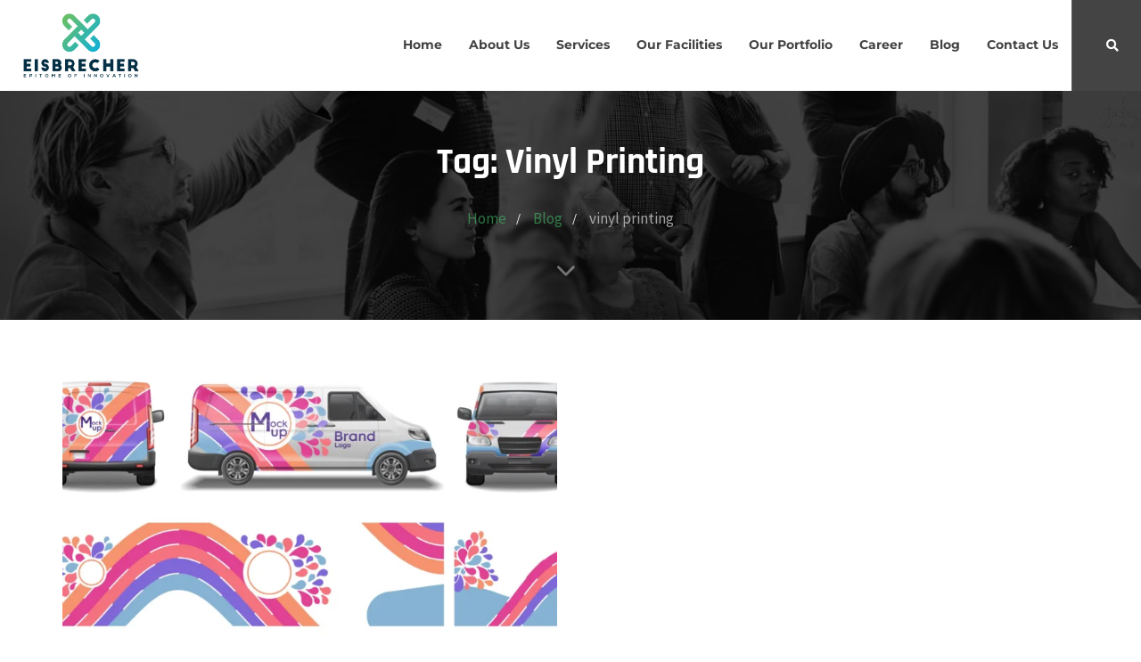

--- FILE ---
content_type: text/html; charset=UTF-8
request_url: https://eisbrecherworld.com/tag/vinyl-printing/
body_size: 25559
content:
<!DOCTYPE html>
<html lang="en-US">
<head >
<meta charset="UTF-8">
<meta name="viewport" content="width=device-width, initial-scale=1.0" />
<meta http-equiv="X-UA-Compatible" content="IE=edge">
<link rel="profile" href="https://gmpg.org/xfn/11">
<meta name="mobile-web-app-capable" content="yes">
<meta name="apple-mobile-web-app-capable" content="yes">
<meta name="apple-mobile-web-app-title" content="EISBRECHER - Epitome Of Innovation">
<script type="text/javascript">
var WebFontConfig = WebFontConfig || {};
WebFontConfig['active'] = function() {
if ( typeof ( window.jQuery ) !== 'undefined' ) {
jQuery(window).trigger('liquid_async_fonts_active');
}
};
WebFontConfig['inactive'] = function() {
if ( typeof ( window.jQuery ) !== 'undefined' ) {
jQuery(window).trigger('liquid_async_fonts_inactive');
}
};
</script>
<meta name='robots' content='noindex, follow' />
<!-- This site is optimized with the Yoast SEO plugin v26.8 - https://yoast.com/product/yoast-seo-wordpress/ -->
<title>vinyl printing - EISBRECHER</title>
<meta property="og:locale" content="en_US" />
<meta property="og:type" content="article" />
<meta property="og:title" content="vinyl printing - EISBRECHER" />
<meta property="og:url" content="https://eisbrecherworld.com/tag/vinyl-printing/" />
<meta property="og:site_name" content="EISBRECHER" />
<meta property="og:image" content="https://eisbrecherworld.com/wp-content/uploads/2020/04/cropped-logo-1.png" />
<meta property="og:image:width" content="3322" />
<meta property="og:image:height" content="2094" />
<meta property="og:image:type" content="image/png" />
<meta name="twitter:card" content="summary_large_image" />
<meta name="twitter:site" content="@EisbrecherW" />
<script type="application/ld+json" class="yoast-schema-graph">{"@context":"https://schema.org","@graph":[{"@type":"CollectionPage","@id":"https://eisbrecherworld.com/tag/vinyl-printing/","url":"https://eisbrecherworld.com/tag/vinyl-printing/","name":"vinyl printing - EISBRECHER","isPartOf":{"@id":"https://eisbrecherworld.com/#website"},"primaryImageOfPage":{"@id":"https://eisbrecherworld.com/tag/vinyl-printing/#primaryimage"},"image":{"@id":"https://eisbrecherworld.com/tag/vinyl-printing/#primaryimage"},"thumbnailUrl":"https://eisbrecherworld.com/wp-content/uploads/2023/07/Vehicle-Branding-1.jpg","breadcrumb":{"@id":"https://eisbrecherworld.com/tag/vinyl-printing/#breadcrumb"},"inLanguage":"en-US"},{"@type":"ImageObject","inLanguage":"en-US","@id":"https://eisbrecherworld.com/tag/vinyl-printing/#primaryimage","url":"https://eisbrecherworld.com/wp-content/uploads/2023/07/Vehicle-Branding-1.jpg","contentUrl":"https://eisbrecherworld.com/wp-content/uploads/2023/07/Vehicle-Branding-1.jpg","width":1910,"height":930,"caption":"Vehicle Branding 1"},{"@type":"BreadcrumbList","@id":"https://eisbrecherworld.com/tag/vinyl-printing/#breadcrumb","itemListElement":[{"@type":"ListItem","position":1,"name":"Home","item":"https://eisbrecherworld.com/"},{"@type":"ListItem","position":2,"name":"vinyl printing"}]},{"@type":"WebSite","@id":"https://eisbrecherworld.com/#website","url":"https://eisbrecherworld.com/","name":"EISBRECHER","description":"Epitome Of Innovation","publisher":{"@id":"https://eisbrecherworld.com/#organization"},"alternateName":"Eisbrecher Qatar","potentialAction":[{"@type":"SearchAction","target":{"@type":"EntryPoint","urlTemplate":"https://eisbrecherworld.com/?s={search_term_string}"},"query-input":{"@type":"PropertyValueSpecification","valueRequired":true,"valueName":"search_term_string"}}],"inLanguage":"en-US"},{"@type":"Organization","@id":"https://eisbrecherworld.com/#organization","name":"EISBRECHER","url":"https://eisbrecherworld.com/","logo":{"@type":"ImageObject","inLanguage":"en-US","@id":"https://eisbrecherworld.com/#/schema/logo/image/","url":"https://eisbrecherworld.com/wp-content/uploads/2020/04/cropped-logo-1.png","contentUrl":"https://eisbrecherworld.com/wp-content/uploads/2020/04/cropped-logo-1.png","width":3322,"height":2094,"caption":"EISBRECHER"},"image":{"@id":"https://eisbrecherworld.com/#/schema/logo/image/"},"sameAs":["https://www.facebook.com/eisbrecherworld/","https://x.com/EisbrecherW","https://www.instagram.com/eisbrecherworld/","https://qa.linkedin.com/company/eisbrecher-wll"]}]}</script>
<!-- / Yoast SEO plugin. -->
<link rel='dns-prefetch' href='//challenges.cloudflare.com' />
<link rel='dns-prefetch' href='//www.googletagmanager.com' />
<link rel="preload" href="https://eisbrecherworld.com/wp-content/themes/hub/assets/vendors/liquid-icon/lqd-essentials/fonts/lqd-essentials.woff2" as="font" type="font/woff2" crossorigin><style id='wp-img-auto-sizes-contain-inline-css' type='text/css'>
img:is([sizes=auto i],[sizes^="auto," i]){contain-intrinsic-size:3000px 1500px}
/*# sourceURL=wp-img-auto-sizes-contain-inline-css */
</style>
<style id='classic-theme-styles-inline-css' type='text/css'>
/*! This file is auto-generated */
.wp-block-button__link{color:#fff;background-color:#32373c;border-radius:9999px;box-shadow:none;text-decoration:none;padding:calc(.667em + 2px) calc(1.333em + 2px);font-size:1.125em}.wp-block-file__button{background:#32373c;color:#fff;text-decoration:none}
/*# sourceURL=/wp-includes/css/classic-themes.min.css */
</style>
<style id='global-styles-inline-css' type='text/css'>
:root{--wp--preset--aspect-ratio--square: 1;--wp--preset--aspect-ratio--4-3: 4/3;--wp--preset--aspect-ratio--3-4: 3/4;--wp--preset--aspect-ratio--3-2: 3/2;--wp--preset--aspect-ratio--2-3: 2/3;--wp--preset--aspect-ratio--16-9: 16/9;--wp--preset--aspect-ratio--9-16: 9/16;--wp--preset--color--black: #000000;--wp--preset--color--cyan-bluish-gray: #abb8c3;--wp--preset--color--white: #ffffff;--wp--preset--color--pale-pink: #f78da7;--wp--preset--color--vivid-red: #cf2e2e;--wp--preset--color--luminous-vivid-orange: #ff6900;--wp--preset--color--luminous-vivid-amber: #fcb900;--wp--preset--color--light-green-cyan: #7bdcb5;--wp--preset--color--vivid-green-cyan: #00d084;--wp--preset--color--pale-cyan-blue: #8ed1fc;--wp--preset--color--vivid-cyan-blue: #0693e3;--wp--preset--color--vivid-purple: #9b51e0;--wp--preset--gradient--vivid-cyan-blue-to-vivid-purple: linear-gradient(135deg,rgb(6,147,227) 0%,rgb(155,81,224) 100%);--wp--preset--gradient--light-green-cyan-to-vivid-green-cyan: linear-gradient(135deg,rgb(122,220,180) 0%,rgb(0,208,130) 100%);--wp--preset--gradient--luminous-vivid-amber-to-luminous-vivid-orange: linear-gradient(135deg,rgb(252,185,0) 0%,rgb(255,105,0) 100%);--wp--preset--gradient--luminous-vivid-orange-to-vivid-red: linear-gradient(135deg,rgb(255,105,0) 0%,rgb(207,46,46) 100%);--wp--preset--gradient--very-light-gray-to-cyan-bluish-gray: linear-gradient(135deg,rgb(238,238,238) 0%,rgb(169,184,195) 100%);--wp--preset--gradient--cool-to-warm-spectrum: linear-gradient(135deg,rgb(74,234,220) 0%,rgb(151,120,209) 20%,rgb(207,42,186) 40%,rgb(238,44,130) 60%,rgb(251,105,98) 80%,rgb(254,248,76) 100%);--wp--preset--gradient--blush-light-purple: linear-gradient(135deg,rgb(255,206,236) 0%,rgb(152,150,240) 100%);--wp--preset--gradient--blush-bordeaux: linear-gradient(135deg,rgb(254,205,165) 0%,rgb(254,45,45) 50%,rgb(107,0,62) 100%);--wp--preset--gradient--luminous-dusk: linear-gradient(135deg,rgb(255,203,112) 0%,rgb(199,81,192) 50%,rgb(65,88,208) 100%);--wp--preset--gradient--pale-ocean: linear-gradient(135deg,rgb(255,245,203) 0%,rgb(182,227,212) 50%,rgb(51,167,181) 100%);--wp--preset--gradient--electric-grass: linear-gradient(135deg,rgb(202,248,128) 0%,rgb(113,206,126) 100%);--wp--preset--gradient--midnight: linear-gradient(135deg,rgb(2,3,129) 0%,rgb(40,116,252) 100%);--wp--preset--font-size--small: 13px;--wp--preset--font-size--medium: 20px;--wp--preset--font-size--large: 36px;--wp--preset--font-size--x-large: 42px;--wp--preset--spacing--20: 0.44rem;--wp--preset--spacing--30: 0.67rem;--wp--preset--spacing--40: 1rem;--wp--preset--spacing--50: 1.5rem;--wp--preset--spacing--60: 2.25rem;--wp--preset--spacing--70: 3.38rem;--wp--preset--spacing--80: 5.06rem;--wp--preset--shadow--natural: 6px 6px 9px rgba(0, 0, 0, 0.2);--wp--preset--shadow--deep: 12px 12px 50px rgba(0, 0, 0, 0.4);--wp--preset--shadow--sharp: 6px 6px 0px rgba(0, 0, 0, 0.2);--wp--preset--shadow--outlined: 6px 6px 0px -3px rgb(255, 255, 255), 6px 6px rgb(0, 0, 0);--wp--preset--shadow--crisp: 6px 6px 0px rgb(0, 0, 0);}:where(.is-layout-flex){gap: 0.5em;}:where(.is-layout-grid){gap: 0.5em;}body .is-layout-flex{display: flex;}.is-layout-flex{flex-wrap: wrap;align-items: center;}.is-layout-flex > :is(*, div){margin: 0;}body .is-layout-grid{display: grid;}.is-layout-grid > :is(*, div){margin: 0;}:where(.wp-block-columns.is-layout-flex){gap: 2em;}:where(.wp-block-columns.is-layout-grid){gap: 2em;}:where(.wp-block-post-template.is-layout-flex){gap: 1.25em;}:where(.wp-block-post-template.is-layout-grid){gap: 1.25em;}.has-black-color{color: var(--wp--preset--color--black) !important;}.has-cyan-bluish-gray-color{color: var(--wp--preset--color--cyan-bluish-gray) !important;}.has-white-color{color: var(--wp--preset--color--white) !important;}.has-pale-pink-color{color: var(--wp--preset--color--pale-pink) !important;}.has-vivid-red-color{color: var(--wp--preset--color--vivid-red) !important;}.has-luminous-vivid-orange-color{color: var(--wp--preset--color--luminous-vivid-orange) !important;}.has-luminous-vivid-amber-color{color: var(--wp--preset--color--luminous-vivid-amber) !important;}.has-light-green-cyan-color{color: var(--wp--preset--color--light-green-cyan) !important;}.has-vivid-green-cyan-color{color: var(--wp--preset--color--vivid-green-cyan) !important;}.has-pale-cyan-blue-color{color: var(--wp--preset--color--pale-cyan-blue) !important;}.has-vivid-cyan-blue-color{color: var(--wp--preset--color--vivid-cyan-blue) !important;}.has-vivid-purple-color{color: var(--wp--preset--color--vivid-purple) !important;}.has-black-background-color{background-color: var(--wp--preset--color--black) !important;}.has-cyan-bluish-gray-background-color{background-color: var(--wp--preset--color--cyan-bluish-gray) !important;}.has-white-background-color{background-color: var(--wp--preset--color--white) !important;}.has-pale-pink-background-color{background-color: var(--wp--preset--color--pale-pink) !important;}.has-vivid-red-background-color{background-color: var(--wp--preset--color--vivid-red) !important;}.has-luminous-vivid-orange-background-color{background-color: var(--wp--preset--color--luminous-vivid-orange) !important;}.has-luminous-vivid-amber-background-color{background-color: var(--wp--preset--color--luminous-vivid-amber) !important;}.has-light-green-cyan-background-color{background-color: var(--wp--preset--color--light-green-cyan) !important;}.has-vivid-green-cyan-background-color{background-color: var(--wp--preset--color--vivid-green-cyan) !important;}.has-pale-cyan-blue-background-color{background-color: var(--wp--preset--color--pale-cyan-blue) !important;}.has-vivid-cyan-blue-background-color{background-color: var(--wp--preset--color--vivid-cyan-blue) !important;}.has-vivid-purple-background-color{background-color: var(--wp--preset--color--vivid-purple) !important;}.has-black-border-color{border-color: var(--wp--preset--color--black) !important;}.has-cyan-bluish-gray-border-color{border-color: var(--wp--preset--color--cyan-bluish-gray) !important;}.has-white-border-color{border-color: var(--wp--preset--color--white) !important;}.has-pale-pink-border-color{border-color: var(--wp--preset--color--pale-pink) !important;}.has-vivid-red-border-color{border-color: var(--wp--preset--color--vivid-red) !important;}.has-luminous-vivid-orange-border-color{border-color: var(--wp--preset--color--luminous-vivid-orange) !important;}.has-luminous-vivid-amber-border-color{border-color: var(--wp--preset--color--luminous-vivid-amber) !important;}.has-light-green-cyan-border-color{border-color: var(--wp--preset--color--light-green-cyan) !important;}.has-vivid-green-cyan-border-color{border-color: var(--wp--preset--color--vivid-green-cyan) !important;}.has-pale-cyan-blue-border-color{border-color: var(--wp--preset--color--pale-cyan-blue) !important;}.has-vivid-cyan-blue-border-color{border-color: var(--wp--preset--color--vivid-cyan-blue) !important;}.has-vivid-purple-border-color{border-color: var(--wp--preset--color--vivid-purple) !important;}.has-vivid-cyan-blue-to-vivid-purple-gradient-background{background: var(--wp--preset--gradient--vivid-cyan-blue-to-vivid-purple) !important;}.has-light-green-cyan-to-vivid-green-cyan-gradient-background{background: var(--wp--preset--gradient--light-green-cyan-to-vivid-green-cyan) !important;}.has-luminous-vivid-amber-to-luminous-vivid-orange-gradient-background{background: var(--wp--preset--gradient--luminous-vivid-amber-to-luminous-vivid-orange) !important;}.has-luminous-vivid-orange-to-vivid-red-gradient-background{background: var(--wp--preset--gradient--luminous-vivid-orange-to-vivid-red) !important;}.has-very-light-gray-to-cyan-bluish-gray-gradient-background{background: var(--wp--preset--gradient--very-light-gray-to-cyan-bluish-gray) !important;}.has-cool-to-warm-spectrum-gradient-background{background: var(--wp--preset--gradient--cool-to-warm-spectrum) !important;}.has-blush-light-purple-gradient-background{background: var(--wp--preset--gradient--blush-light-purple) !important;}.has-blush-bordeaux-gradient-background{background: var(--wp--preset--gradient--blush-bordeaux) !important;}.has-luminous-dusk-gradient-background{background: var(--wp--preset--gradient--luminous-dusk) !important;}.has-pale-ocean-gradient-background{background: var(--wp--preset--gradient--pale-ocean) !important;}.has-electric-grass-gradient-background{background: var(--wp--preset--gradient--electric-grass) !important;}.has-midnight-gradient-background{background: var(--wp--preset--gradient--midnight) !important;}.has-small-font-size{font-size: var(--wp--preset--font-size--small) !important;}.has-medium-font-size{font-size: var(--wp--preset--font-size--medium) !important;}.has-large-font-size{font-size: var(--wp--preset--font-size--large) !important;}.has-x-large-font-size{font-size: var(--wp--preset--font-size--x-large) !important;}
:where(.wp-block-post-template.is-layout-flex){gap: 1.25em;}:where(.wp-block-post-template.is-layout-grid){gap: 1.25em;}
:where(.wp-block-term-template.is-layout-flex){gap: 1.25em;}:where(.wp-block-term-template.is-layout-grid){gap: 1.25em;}
:where(.wp-block-columns.is-layout-flex){gap: 2em;}:where(.wp-block-columns.is-layout-grid){gap: 2em;}
:root :where(.wp-block-pullquote){font-size: 1.5em;line-height: 1.6;}
/*# sourceURL=global-styles-inline-css */
</style>
<!-- <link rel='stylesheet' id='contact-form-7-css' href='https://eisbrecherworld.com/wp-content/plugins/contact-form-7/includes/css/styles.css?ver=6.1.4' type='text/css' media='all' /> -->
<!-- <link rel='stylesheet' id='redux-extendify-styles-css' href='https://eisbrecherworld.com/wp-content/plugins/hub-core/extras/redux-framework/redux-core/assets/css/extendify-utilities.css?ver=4.4.12.2' type='text/css' media='all' /> -->
<!-- <link rel='stylesheet' id='jobpress-css-css' href='https://eisbrecherworld.com/wp-content/plugins/jobpress/assets/public/css/jobpress-style-v3.css?ver=2.1.6' type='text/css' media='all' /> -->
<!-- <link rel='stylesheet' id='jobpress-common-css' href='https://eisbrecherworld.com/wp-content/plugins/jobpress/assets/public/css/jobpress-common.css?ver=2.1.6' type='text/css' media='all' /> -->
<!-- <link rel='stylesheet' id='eeb-css-frontend-css' href='https://eisbrecherworld.com/wp-content/plugins/email-encoder-bundle/assets/css/style.css?ver=54d4eedc552c499c4a8d6b89c23d3df1' type='text/css' media='all' /> -->
<!-- <link rel='stylesheet' id='font-awesome-css' href='https://eisbrecherworld.com/wp-content/plugins/elementor/assets/lib/font-awesome/css/font-awesome.min.css?ver=4.7.0' type='text/css' media='all' /> -->
<!-- <link rel='stylesheet' id='font-awesome-v5-css' href='https://eisbrecherworld.com/wp-content/themes/hub/assets/vendors/font-awesome-v5/css/all.min.css' type='text/css' media='all' /> -->
<!-- <link rel='stylesheet' id='bootstrap-css' href='https://eisbrecherworld.com/wp-content/themes/hub/assets/vendors/bootstrap/css/bootstrap.min.css' type='text/css' media='all' /> -->
<!-- <link rel='stylesheet' id='liquid-base-css' href='https://eisbrecherworld.com/wp-content/themes/hub/style.css' type='text/css' media='all' /> -->
<link rel="stylesheet" type="text/css" href="//eisbrecherworld.com/wp-content/cache/wpfc-minified/jp6xcgmi/8h8xv.css" media="all"/>
<style id='liquid-base-inline-css' type='text/css'>
.lqd-69787dcb82af9{
position: fixed;
left: 0;
bottom: 0;
right: 0;
margin: 0;
padding: 1em 1.41575em;
background-color: #3d9cd2;
color: #fff;
z-index: 9998;
display: flex;
justify-content: center;
align-items: center;
gap: 8px;
a{color:#fff}
}.lqd-69787dcb82af9.err{
background-color: #d63939;
}
/*# sourceURL=liquid-base-inline-css */
</style>
<!-- <link rel='stylesheet' id='liquid-base-typography-css' href='https://eisbrecherworld.com/wp-content/themes/hub/assets/css/elements/base/typography.css' type='text/css' media='all' /> -->
<!-- <link rel='stylesheet' id='elementor-frontend-css' href='https://eisbrecherworld.com/wp-content/uploads/elementor/css/custom-frontend.min.css?ver=1769490537' type='text/css' media='all' /> -->
<link rel="stylesheet" type="text/css" href="//eisbrecherworld.com/wp-content/cache/wpfc-minified/8oux5k/8h8xv.css" media="all"/>
<style id='elementor-frontend-inline-css' type='text/css'>
@media (max-width: 1199px){}@media (max-width: 767px){}
/*# sourceURL=elementor-frontend-inline-css */
</style>
<!-- <link rel='stylesheet' id='child-hub-style-css' href='https://eisbrecherworld.com/wp-content/themes/hub-child/style.css?ver=90211601d88ab4fe18a34dae120e1ee5' type='text/css' media='all' /> -->
<!-- <link rel='stylesheet' id='theme-elementor-css' href='https://eisbrecherworld.com/wp-content/plugins/hub-elementor-addons/assets/css/theme-elementor.min.css?ver=5.0.7' type='text/css' media='all' /> -->
<!-- <link rel='stylesheet' id='eael-general-css' href='https://eisbrecherworld.com/wp-content/plugins/essential-addons-for-elementor-lite/assets/front-end/css/view/general.min.css?ver=6.5.9' type='text/css' media='all' /> -->
<link rel="stylesheet" type="text/css" href="//eisbrecherworld.com/wp-content/cache/wpfc-minified/8le0m9nt/8hkmg.css" media="all"/>
<script src='//eisbrecherworld.com/wp-content/cache/wpfc-minified/896qwbjt/8h8xv.js' type="text/javascript"></script>
<!-- <script type="text/javascript" src="https://eisbrecherworld.com/wp-includes/js/jquery/jquery.min.js?ver=3.7.1" id="jquery-core-js"></script> -->
<!-- <script type="text/javascript" src="https://eisbrecherworld.com/wp-includes/js/jquery/jquery-migrate.min.js?ver=3.4.1" id="jquery-migrate-js"></script> -->
<script type="text/javascript" id="track-the-click-js-extra">
/* <![CDATA[ */
var ajax_var = {"nonce":"5b59b14eb9"};
var ttc_data = {"proBeacon":""};
//# sourceURL=track-the-click-js-extra
/* ]]> */
</script>
<script src='//eisbrecherworld.com/wp-content/cache/wpfc-minified/lbinntpr/8h8xv.js' type="text/javascript"></script>
<!-- <script type="text/javascript" src="https://eisbrecherworld.com/wp-content/plugins/track-the-click/public/js/track-the-click-public.js?ver=0.4.0" id="track-the-click-js" data-noptimize="true" data-no-optimize="1"></script> -->
<script type="text/javascript" id="track-the-click-js-after" data-noptimize="true" data-no-optimize="1">
/* <![CDATA[ */
function getHomeURL() {return "https://eisbrecherworld.com";}
function getPostID() {return 0;}
function showClickCounts() {return false;}
//# sourceURL=track-the-click-js-after
/* ]]> */
</script>
<!-- Google tag (gtag.js) snippet added by Site Kit -->
<!-- Google Analytics snippet added by Site Kit -->
<!-- Google Ads snippet added by Site Kit -->
<script type="text/javascript" src="https://www.googletagmanager.com/gtag/js?id=GT-TX9NF3Z9" id="google_gtagjs-js" async></script>
<script type="text/javascript" id="google_gtagjs-js-after">
/* <![CDATA[ */
window.dataLayer = window.dataLayer || [];function gtag(){dataLayer.push(arguments);}
gtag("set","linker",{"domains":["eisbrecherworld.com"]});
gtag("js", new Date());
gtag("set", "developer_id.dZTNiMT", true);
gtag("config", "GT-TX9NF3Z9");
gtag("config", "AW-11180333081");
window._googlesitekit = window._googlesitekit || {}; window._googlesitekit.throttledEvents = []; window._googlesitekit.gtagEvent = (name, data) => { var key = JSON.stringify( { name, data } ); if ( !! window._googlesitekit.throttledEvents[ key ] ) { return; } window._googlesitekit.throttledEvents[ key ] = true; setTimeout( () => { delete window._googlesitekit.throttledEvents[ key ]; }, 5 ); gtag( "event", name, { ...data, event_source: "site-kit" } ); }; 
//# sourceURL=google_gtagjs-js-after
/* ]]> */
</script>
<meta name="generator" content="Site Kit by Google 1.171.0" /><!-- HFCM by 99 Robots - Snippet # 1: Google Tag -Global -->
<!-- Google tag (gtag.js) -->
<script async src="https://www.googletagmanager.com/gtag/js?id=AW-11180333081"></script>
<script>
window.dataLayer = window.dataLayer || [];
function gtag(){dataLayer.push(arguments);}
gtag('js', new Date());
gtag('config', 'AW-11180333081');
</script>
<!-- /end HFCM by 99 Robots -->
<!-- HFCM by 99 Robots - Snippet # 3: Form Redirection After Submission -->
<script>
document.addEventListener( 'wpcf7mailsent', function( event ) {
location = 'https://eisbrecherworld.com/thank-you/';
}, false );
</script>
<!-- /end HFCM by 99 Robots -->
<!-- HFCM by 99 Robots - Snippet # 5:  -->
<?php
//Allow shortcodes in widgets
add_filter ('widget_text', 'do_shortcode');
//Display Current Year
function year_shortcode () {
$year = date_i18n ('Y');
return $year;
}
add_shortcode ('year', 'year_shortcode');
<!-- /end HFCM by 99 Robots -->
<!-- HFCM by 99 Robots - Snippet # 7: trustpilot -->
<meta name="trustpilot-one-time-domain-verification-id" content="d1cecc44-ff99-4a59-affa-4717382858d3"/>
<!-- /end HFCM by 99 Robots -->
<!-- HFCM by 99 Robots - Snippet # 8: Pinterest Site verification -->
<meta name="p:domain_verify" content="f3e8a99843f8f16ef7c991b7af975f56"/>
<!-- /end HFCM by 99 Robots -->
<meta name="generator" content="Redux 4.4.12.2" /><meta name="ti-site-data" content="eyJyIjoiMTowITc6MCEzMDowIiwibyI6Imh0dHBzOlwvXC9laXNicmVjaGVyd29ybGQuY29tXC93cC1hZG1pblwvYWRtaW4tYWpheC5waHA/YWN0aW9uPXRpX29ubGluZV91c2Vyc19nb29nbGUmYW1wO3A9JTJGdGFnJTJGdmlueWwtcHJpbnRpbmclMkYmYW1wO193cG5vbmNlPWFmYWU0ODFjNzQifQ==" /><!-- Analytics by WP Statistics - https://wp-statistics.com -->
<link rel="shortcut icon" href="https://eisbrecherworld.com/wp-content/uploads/2023/06/Site-Icon.png" />
<script type="text/javascript">
window.liquidParams = {
currentZIndex: 10,
ccOuterSize: 35,
ccActiveCircleBg: 1,
ccActiveCircleBc: 1,
};
window.liquidIsElementor = true;
</script><meta name="generator" content="Elementor 3.34.3; settings: css_print_method-internal, google_font-enabled, font_display-swap">
<style>
.e-con.e-parent:nth-of-type(n+4):not(.e-lazyloaded):not(.e-no-lazyload),
.e-con.e-parent:nth-of-type(n+4):not(.e-lazyloaded):not(.e-no-lazyload) * {
background-image: none !important;
}
@media screen and (max-height: 1024px) {
.e-con.e-parent:nth-of-type(n+3):not(.e-lazyloaded):not(.e-no-lazyload),
.e-con.e-parent:nth-of-type(n+3):not(.e-lazyloaded):not(.e-no-lazyload) * {
background-image: none !important;
}
}
@media screen and (max-height: 640px) {
.e-con.e-parent:nth-of-type(n+2):not(.e-lazyloaded):not(.e-no-lazyload),
.e-con.e-parent:nth-of-type(n+2):not(.e-lazyloaded):not(.e-no-lazyload) * {
background-image: none !important;
}
}
</style>
<!-- Google Tag Manager snippet added by Site Kit -->
<script type="text/javascript">
/* <![CDATA[ */
( function( w, d, s, l, i ) {
w[l] = w[l] || [];
w[l].push( {'gtm.start': new Date().getTime(), event: 'gtm.js'} );
var f = d.getElementsByTagName( s )[0],
j = d.createElement( s ), dl = l != 'dataLayer' ? '&l=' + l : '';
j.async = true;
j.src = 'https://www.googletagmanager.com/gtm.js?id=' + i + dl;
f.parentNode.insertBefore( j, f );
} )( window, document, 'script', 'dataLayer', 'GTM-NVF3N849' );
/* ]]> */
</script>
<!-- End Google Tag Manager snippet added by Site Kit -->
<meta name="generator" content="Powered by Slider Revolution 6.6.19 - responsive, Mobile-Friendly Slider Plugin for WordPress with comfortable drag and drop interface." />
<link rel="icon" href="https://eisbrecherworld.com/wp-content/uploads/2023/06/cropped-Site-Icon-150x150.png" sizes="32x32" />
<link rel="icon" href="https://eisbrecherworld.com/wp-content/uploads/2023/06/cropped-Site-Icon-300x300.png" sizes="192x192" />
<link rel="apple-touch-icon" href="https://eisbrecherworld.com/wp-content/uploads/2023/06/cropped-Site-Icon-300x300.png" />
<meta name="msapplication-TileImage" content="https://eisbrecherworld.com/wp-content/uploads/2023/06/cropped-Site-Icon-300x300.png" />
<script>function setREVStartSize(e){
//window.requestAnimationFrame(function() {
window.RSIW = window.RSIW===undefined ? window.innerWidth : window.RSIW;
window.RSIH = window.RSIH===undefined ? window.innerHeight : window.RSIH;
try {
var pw = document.getElementById(e.c).parentNode.offsetWidth,
newh;
pw = pw===0 || isNaN(pw) || (e.l=="fullwidth" || e.layout=="fullwidth") ? window.RSIW : pw;
e.tabw = e.tabw===undefined ? 0 : parseInt(e.tabw);
e.thumbw = e.thumbw===undefined ? 0 : parseInt(e.thumbw);
e.tabh = e.tabh===undefined ? 0 : parseInt(e.tabh);
e.thumbh = e.thumbh===undefined ? 0 : parseInt(e.thumbh);
e.tabhide = e.tabhide===undefined ? 0 : parseInt(e.tabhide);
e.thumbhide = e.thumbhide===undefined ? 0 : parseInt(e.thumbhide);
e.mh = e.mh===undefined || e.mh=="" || e.mh==="auto" ? 0 : parseInt(e.mh,0);
if(e.layout==="fullscreen" || e.l==="fullscreen")
newh = Math.max(e.mh,window.RSIH);
else{
e.gw = Array.isArray(e.gw) ? e.gw : [e.gw];
for (var i in e.rl) if (e.gw[i]===undefined || e.gw[i]===0) e.gw[i] = e.gw[i-1];
e.gh = e.el===undefined || e.el==="" || (Array.isArray(e.el) && e.el.length==0)? e.gh : e.el;
e.gh = Array.isArray(e.gh) ? e.gh : [e.gh];
for (var i in e.rl) if (e.gh[i]===undefined || e.gh[i]===0) e.gh[i] = e.gh[i-1];
var nl = new Array(e.rl.length),
ix = 0,
sl;
e.tabw = e.tabhide>=pw ? 0 : e.tabw;
e.thumbw = e.thumbhide>=pw ? 0 : e.thumbw;
e.tabh = e.tabhide>=pw ? 0 : e.tabh;
e.thumbh = e.thumbhide>=pw ? 0 : e.thumbh;
for (var i in e.rl) nl[i] = e.rl[i]<window.RSIW ? 0 : e.rl[i];
sl = nl[0];
for (var i in nl) if (sl>nl[i] && nl[i]>0) { sl = nl[i]; ix=i;}
var m = pw>(e.gw[ix]+e.tabw+e.thumbw) ? 1 : (pw-(e.tabw+e.thumbw)) / (e.gw[ix]);
newh =  (e.gh[ix] * m) + (e.tabh + e.thumbh);
}
var el = document.getElementById(e.c);
if (el!==null && el) el.style.height = newh+"px";
el = document.getElementById(e.c+"_wrapper");
if (el!==null && el) {
el.style.height = newh+"px";
el.style.display = "block";
}
} catch(e){
console.log("Failure at Presize of Slider:" + e)
}
//});
};</script>
<style>
:root {
--jp-primary-color: #283339;
--jp-secondary-color: #5f7681;
--jp-content-color: #3a3a3a;
--jp-border-color: #e7ebee;
--jp-brand-color: #45bc69;
--jp-hover-color: #0095eb;
}
</style>		<style type="text/css" id="wp-custom-css">
.page-id-8994 .lqd-lp-meta{
display: none!important;
}
/* Sticky Header Background */
.is-stuck{
background-color:#fff;
}
/* Page Title */
.titlebar-inner h1{
font-size:41px!important;
}
/* single Post Page */
.lqd-blog-post-style-1 h1.entry-title, .lqd-blog-post-style-2 h1.entry-title {
font-size: 40px;
margin-bottom:1.35em
}
/* 404 page */
/* .error404 header{
background:#184341; 
} */
/* Sticky Menu */
.is-stuck > .elementor > .elementor-section > .elementor-container > .elementor-column > .elementor-widget-wrap > .elementor-element .ld-module-trigger-icon{
color: #fff!important;
}
/* Post Ttile Text Size */
.lqd-post-header h1{
font-size:30px!important;
}
/* related post widget */
.pos-rel .ld_entries_contents > a{
line-height:1.3em!important;
}
.ld_widget_recent_entries li .ld_entries_contents{
margin-left:10px;
}
/* Jobs page */
/* .jobs_hiring_logo{
width:auto!important;
margin:unset!important;
}
.job-cta a{
font-weight:bold!important;
}
.job-cta a:hover{
color:#fff!important;
font-weight:bold!important;
}
.breadcrumb-item a{
color:inherit!important;
}
.jobs-modal-form .choose_file{
color:#184341!important;
font-weight:bold!important;
}
.jobs-modal-form .choose_file:hover{
color:#fff!important;
font-weight:bold!important;
} */
/* Contact Form Modal */
#wpcf7-f12280-p12173-o1{
padding:50px!important;
}
/* Sub-menu-style */
.nav-item-children li a{
padding:10px 15px;
}
/* Paragraph Style */
p {
margin-bottom: 1em!important;
}
/* Modal */
.lity-container{
background:#f4f4f4;
}
/* revslider */
.wp-block-themepunch-revslider{
margin-top:0px!important;
}
/* Side-bar-search */
#wp-block-search__input-1{
border-style:solid !important;
}
/* Process-Block */
.lqd-pb-content p{
color:#CFCFCF;
}
/* Post content li */
.lqd-post-content li{
margin-bottom: 10px!important;
}
/* 
.lqd-lp-meta{
display:none!important;
}
.entry-meta{
display:none!important;
} */		</style>
<style id='liquid-stylesheet-inline-css' type='text/css'>body{--lqd-cc-active-bw:1px;}.titlebar-inner h1{font-weight:700;}.titlebar-inner p{font-family:Montserrat;font-size:18px;font-weight:600;line-height:28px;}.titlebar-inner{padding-top:55px;padding-bottom:100px;}.titlebar{background-image:url( https://eisbrecherworld.com/wp-content/uploads/2021/01/Mask-3@2x-1.jpg);background-size:cover;background-position:center center;}.titlebar > .titlebar-overlay.lqd-overlay{background:rgba(0, 0, 0, 0.74);}.titlebar .titlebar-scroll-link{color:rgba(255, 255, 255, 0.68);}@media screen and (min-width: 992px){body.has-sidebar #lqd-contents-wrap{padding-top:75px;}}@media ( min-width: 1200px ){.is-stuck > .elementor > .e-container:not(.lqd-stickybar-wrap){background:#FFFFFF !important;}.is-stuck > .elementor > .e-container > .elementor-container > .elementor-column > .elementor-widget-wrap > .elementor-element > p, .is-stuck > .elementor > .e-container > .elementor-container > .elementor-column > .elementor-widget-wrap > .elementor-element .nav-trigger, .is-stuck > .elementor > .e-container > .elementor-container > .elementor-column > .elementor-widget-wrap > .elementor-element .lqd-scrl-indc, .is-stuck > .elementor > .e-container > .elementor-container > .elementor-column > .elementor-widget-wrap > .elementor-element > .lqd-custom-menu, .is-stuck > .elementor > .e-container > .elementor-container > .elementor-column > .elementor-widget-wrap > .elementor-element > .btn-naked, .is-stuck > .elementor > .e-container > .elementor-container > .elementor-column > .elementor-widget-wrap > .elementor-element > .btn-underlined, .is-stuck > .elementor > .e-container > .elementor-container > .elementor-column > .elementor-widget-wrap > .elementor-element > .social-icon li a, .is-stuck > .elementor > .e-container > .elementor-container > .elementor-column > .elementor-widget-wrap > .elementor-element > .lqd-custom-menu > ul > li > a, .is-stuck > .elementor > .e-container > .elementor-container > .elementor-column > .elementor-widget-wrap > .elementor-element > .navbar-collapse .main-nav > li > a, .is-stuck > .elementor > .e-container > .elementor-container > .elementor-column > .elementor-widget-wrap > .elementor-element .ld-module-trigger .ld-module-trigger-txt, .is-stuck > .elementor > .e-container > .elementor-container > .elementor-column > .elementor-widget-wrap > .elementor-element .lqd-module-badge-outline .ld-module-trigger-count, .is-stuck > .elementor > .e-container > .elementor-container > .elementor-column > .elementor-widget-wrap > .elementor-element .ld-module-trigger-icon, .is-stuck > .elementor > .e-container > .elementor-container > .elementor-column > .elementor-widget-wrap > .elementor-element > .lqd-custom-menu .lqd-custom-menu-dropdown-btn{color:#111111;}.is-stuck > .elementor > .e-container > .elementor-container > .elementor-column > .elementor-widget-wrap > .elementor-element .nav-trigger.bordered .bars:before{border-color:#111111;}.is-stuck > .elementor > .e-container > .elementor-container > .elementor-column > .elementor-widget-wrap > .elementor-element .nav-trigger .bar, .is-stuck > .elementor > .e-container > .elementor-container > .elementor-column > .elementor-widget-wrap > .elementor-element .lqd-scrl-indc .lqd-scrl-indc-line{background:#111111;}.is-stuck > .elementor > .e-container > .elementor-container > .elementor-column > .elementor-widget-wrap > .elementor-element > .btn-naked:hover, .is-stuck > .elementor > .e-container > .elementor-container > .elementor-column > .elementor-widget-wrap > .elementor-element > .btn-underlined:hover, .is-stuck > .elementor > .e-container > .elementor-container > .elementor-column > .elementor-widget-wrap > .elementor-element > .social-icon li a:hover, .is-stuck > .elementor > .e-container > .elementor-container > .elementor-column > .elementor-widget-wrap > .elementor-element > .lqd-custom-menu > ul > li > a:hover, .is-stuck > .elementor > .e-container > .elementor-container > .elementor-column > .elementor-widget-wrap > .elementor-element > .navbar-collapse .main-nav > li > a:hover, .is-stuck > .elementor > .e-container > .elementor-container > .elementor-column > .elementor-widget-wrap > .elementor-element > .navbar-collapse .main-nav > li:hover > a, .is-stuck > .elementor > .e-container > .elementor-container > .elementor-column > .elementor-widget-wrap > .elementor-element > .navbar-collapse .main-nav > li.is-active > a, .is-stuck > .elementor > .e-container > .elementor-container > .elementor-column > .elementor-widget-wrap > .elementor-element > .navbar-collapse .main-nav > li.current-menu-ancestor > a, .is-stuck > .elementor > .e-container > .elementor-container > .elementor-column > .elementor-widget-wrap > .elementor-element > .navbar-collapse .main-nav > li.current_page_item > a, .is-stuck > .elementor > .e-container > .elementor-container > .elementor-column > .elementor-widget-wrap > .elementor-element > .navbar-collapse .main-nav > li.current-menu-item > a, .is-stuck > .elementor > .e-container > .elementor-container > .elementor-column > .elementor-widget-wrap > .elementor-element > .iconbox h3, .is-stuck > .elementor > .e-container > .elementor-container > .elementor-column > .elementor-widget-wrap > .elementor-element > .iconbox .iconbox-icon-container{color:#000000;}}.is-stuck .elementor-widget-text-editor .elementor-widget-container > h6 {
color: #102020;
}
.is-stuck .elementor-widget-text-editor .elementor-widget-container > h6 > span:first-child {
color: inherit !important;
}
.job-content{
padding: unset !important;
}
.job-cta{
padding: unset !important;
width: 15%!important;
}
.job-preview{
padding: 18px;
}
.job-listing .job-preview{
margin-bottom: 25px!important;
}
.job-post .job-content{
background-color: #f5f5f5;
border: 2px solid #e9e9e9;
border-radius: 3px;
}
.job-listing .job-preview .job-content h5{
font-weight: 700!important;
}
.job-postings-filters{
margin-bottom: 30px;
}
.job-search{
border: 2px solid!important;
}
.job-search-submit{
background-color: unset!important;
}
/* Smartphones (portrait and landscape) ---------- */
@media screen and (min-width: 0px) and (max-width: 768px){
/* styles */
.job-cta{
width: 100%!important;
margin-top: 20px!important;
}
.job-postings-filters{
margin-bottom: 10px!important;
}
.job-post {
padding: 60px 0px!important;
}
.job-post .job-content .job-content-wrap {
padding: 15px!important;
}
}
.jp-single-wrapper {
padding: 25px 0!important;
}
.jp-job-description{
background: #fff;
padding: 20px;
-webkit-box-shadow: 0 1.5rem 4rem rgba(22, 28, 45, .05);
box-shadow: 0 1.5rem 4rem rgba(22, 28, 45, .05);
border-radius: 4px;
}
.single-jobpress .lqd-post-cover{
background: #fff;
padding: 20px;
-webkit-box-shadow: 0 1.5rem 4rem rgba(22, 28, 45, .05);
box-shadow: 0 1.5rem 4rem rgba(22, 28, 45, .05);
border-radius: 4px;
margin-left: 15px;
margin-top: 25px;
width: 100%;
}
.elementor-kit-9250 input:not([type="button"]):not([type="submit"])
{
border: 1px solid var(--jp-border-color)!important;
}
@media (min-width: 769px) {
.jp-sidebar {
height: 100%;
}
.jp-sidebar {
position: -webkit-sticky;
position: sticky;
top: 50px;
}
}</style>
</head>
<body data-rsssl=1 class="archive tag tag-vinyl-printing tag-51 wp-embed-responsive wp-theme-hub wp-child-theme-hub-child sidebar-widgets-outline elementor-default elementor-kit-9250" dir="ltr" itemscope="itemscope" itemtype="http://schema.org/Blog" data-mobile-nav-breakpoint="1200" data-mobile-nav-style="classic" data-mobile-nav-scheme="light" data-mobile-nav-trigger-alignment="right" data-mobile-header-scheme="gray" data-mobile-logo-alignment="default" data-overlay-onmobile="false" data-disable-carousel-onmobile="true" data-disable-animations-onmobile="true">
<!-- Google Tag Manager (noscript) snippet added by Site Kit -->
<noscript>
<iframe src="https://www.googletagmanager.com/ns.html?id=GTM-NVF3N849" height="0" width="0" style="display:none;visibility:hidden"></iframe>
</noscript>
<!-- End Google Tag Manager (noscript) snippet added by Site Kit -->
<script type="text/javascript">
window.liquidBreakpoints = {"mobile":{"label":"Mobile Portrait","value":767,"default_value":767,"direction":"max","is_enabled":true},"mobile_extra":{"label":"Mobile Landscape","value":880,"default_value":880,"direction":"max","is_enabled":false},"tablet":{"label":"Tablet Portrait","value":1199,"default_value":1024,"direction":"max","is_enabled":true},"tablet_extra":{"label":"Tablet Landscape","value":1200,"default_value":1200,"direction":"max","is_enabled":false},"laptop":{"label":"Laptop","value":1366,"default_value":1366,"direction":"max","is_enabled":false},"widescreen":{"label":"Widescreen","value":2400,"default_value":2400,"direction":"min","is_enabled":false}};
function getLiquidActiveBreakpoint() {
const mms = [ {
mm: window.matchMedia( "(min-width: 1201px)" ),
breakpointKey: "desktop"
} ];
Object.entries( window.liquidBreakpoints ).forEach( ( [ breakpointKey, { direction, is_enabled, value } ] ) => {
if ( !is_enabled ) return;
mms.push( {
mm: window.matchMedia( `(${ direction }-width: ${ value }px)` ),
breakpointKey
} );
} );
return mms.filter( ( { mm } ) => mm.matches )?.at( -1 )?.breakpointKey || "desktop";
}
document.body.setAttribute("data-elementor-device-mode", getLiquidActiveBreakpoint());
</script>
<div><div class="screen-reader-text">Skip links</div><ul class="liquid-skip-link screen-reader-text"><li><a href="#primary-nav" class="screen-reader-shortcut"> Skip to primary navigation</a></li><li><a href="#lqd-site-content" class="screen-reader-shortcut"> Skip to content</a></li></ul></div>
<div id="wrap">
<div class="lqd-sticky-placeholder d-none"></div><header class="header site-header main-header    is-not-stuck" data-sticky-header="true" data-sticky-values-measured="false" id="header" itemscope="itemscope" itemtype="http://schema.org/WPHeader">
<style id="elementor-post-12">.elementor-12 .elementor-element.elementor-element-5526c0f{border-style:solid;border-width:0px 0px 1px 0px;border-color:#FFFFFF24;padding:0% 2% 0% 2%;}.elementor-bc-flex-widget .elementor-12 .elementor-element.elementor-element-1383f8f1.elementor-column .elementor-widget-wrap{align-items:center;}.elementor-12 .elementor-element.elementor-element-1383f8f1.elementor-column.elementor-element[data-element_type="column"] > .elementor-widget-wrap.elementor-element-populated{align-content:center;align-items:center;}.elementor-12 .elementor-element.elementor-element-1383f8f1 > .elementor-element-populated{padding:10px 0px 10px 0px;}.elementor-12 .elementor-element.elementor-element-a41d87c{width:auto;max-width:auto;}.elementor-12 .elementor-element.elementor-element-a41d87c > .elementor-widget-container{margin:0px 0px 0px 0px;}.elementor-12 .elementor-element.elementor-element-a41d87c .iconbox-icon-container{font-size:13px;color:#FFFFFF;}.elementor-12 .elementor-element.elementor-element-a41d87c .iconbox-icon-wrap{margin-inline-end:11px;}.elementor-12 .elementor-element.elementor-element-a41d87c h3{font-size:13px;font-weight:400;color:#FFFFFF;}.elementor-12 .elementor-element.elementor-element-1aa3755{width:auto;max-width:auto;}.elementor-12 .elementor-element.elementor-element-1aa3755 > .elementor-widget-container{margin:0px 0px 0px 20px;padding:0px 0px 0px 25px;border-style:solid;border-width:0px 0px 0px 1px;border-color:#FFFFFF1A;}.elementor-12 .elementor-element.elementor-element-1aa3755 .iconbox-icon-container{font-size:13px;color:#FFFFFF;}.elementor-12 .elementor-element.elementor-element-1aa3755 .iconbox-icon-wrap{margin-inline-end:12px;}.elementor-12 .elementor-element.elementor-element-1aa3755 h3{font-size:13px;font-weight:400;color:#FFFFFF;}.elementor-12 .elementor-element.elementor-element-748ac189.elementor-column > .elementor-widget-wrap{justify-content:flex-end;}.elementor-12 .elementor-element.elementor-element-748ac189 > .elementor-element-populated{padding:10px 0px 10px 0px;}.elementor-12 .elementor-element.elementor-element-ad2538f{--grid-template-columns:repeat(0, auto);--icon-size:15px;--grid-column-gap:10px;}.elementor-12 .elementor-element.elementor-element-ad2538f .elementor-widget-container{text-align:center;}.elementor-12 .elementor-element.elementor-element-951e6f2 > .elementor-container > .elementor-column > .elementor-widget-wrap{align-content:center;align-items:center;}.elementor-12 .elementor-element.elementor-element-951e6f2{padding:0% 0% 0% 2%;}.elementor-bc-flex-widget .elementor-12 .elementor-element.elementor-element-a1e845b.elementor-column .elementor-widget-wrap{align-items:flex-end;}.elementor-12 .elementor-element.elementor-element-a1e845b.elementor-column.elementor-element[data-element_type="column"] > .elementor-widget-wrap.elementor-element-populated{align-content:flex-end;align-items:flex-end;}.elementor-12 .elementor-element.elementor-element-8743d21 .module-logo{padding-top:15px;padding-inline-end:0px;padding-bottom:15px;padding-inline-start:0px;}.is-stuck .elementor-12 .elementor-element.elementor-element-8743d21 .module-logo{padding-top:015px;padding-inline-end:0px;padding-bottom:20px;padding-inline-start:0px;}.elementor-12 .elementor-element.elementor-element-e15ac58.elementor-column > .elementor-widget-wrap{justify-content:flex-end;}.elementor-12 .elementor-element.elementor-element-bc0f89b{width:auto;max-width:auto;--lqd-menu-items-top-padding:0px;--lqd-menu-items-right-padding:15px;--lqd-menu-items-bottom-padding:0px;--lqd-menu-items-left-padding:15px;}.elementor-12 .elementor-element.elementor-element-bc0f89b .main-nav > li > a{font-family:"Montserrat", Open Sans, Arial, Helvetica, sans-serif;font-size:14px;font-weight:700;}.is-stuck .elementor-12 .elementor-element.elementor-element-bc0f89b{--lqd-menu-items-top-padding:25px;--lqd-menu-items-right-padding:15px;--lqd-menu-items-bottom-padding:12px;--lqd-menu-items-left-padding:15px;}.elementor-12 .elementor-element.elementor-element-bc0f89b .nav-item-children > li > a{font-weight:500;}.elementor-12 .elementor-element.elementor-element-bc0f89b .main-nav > li > a, .navbar-fullscreen .elementor-12 .elementor-element.elementor-element-bc0f89b .main-nav > li > a{color:#444444;}.elementor-12 .elementor-element.elementor-element-bc0f89b .main-nav > li:hover > a, .elementor-12 .elementor-element.elementor-element-bc0f89b .main-nav > li.is-active > a, .navbar-fullscreen .elementor-12 .elementor-element.elementor-element-bc0f89b .main-nav > li > a:hover{color:#EDD152;}.is-stuck .elementor-12 .elementor-element.elementor-element-bc0f89b .navbar-collapse .main-nav > li > a{color:#102020 !important;}.elementor-12 .elementor-element.elementor-element-29838667{width:auto;max-width:auto;}.elementor-12 .elementor-element.elementor-element-29838667 > .elementor-widget-container{background-color:#444444;padding:0px 25px 0px 25px;border-style:solid;border-width:0px 0px 0px 1px;border-color:#FFFFFF1A;}.elementor-12 .elementor-element.elementor-element-29838667 .ld-module-search .ld-module-trigger-icon i{font-size:14px;}.elementor-12 .elementor-element.elementor-element-29838667 .ld-module-search .ld-module-trigger{color:#FFFFFF;}.is-stuck > .elementor > .elementor-section > .elementor-container > .elementor-column > .elementor-widget-wrap > .elementor-element > .elementor-widget-container > p,
.is-stuck > .elementor > .elementor-section > .elementor-container > .elementor-column > .elementor-widget-wrap > .elementor-element > .elementor-widget-container > .ld-fancy-heading .ld-fh-element,
.is-stuck > .elementor > .elementor-section > .elementor-container > .elementor-column > .elementor-widget-wrap > .elementor-element .nav-trigger,
.is-stuck > .elementor > .elementor-section > .elementor-container > .elementor-column > .elementor-widget-wrap > .elementor-element .lqd-scrl-indc,
.is-stuck > .elementor > .elementor-section > .elementor-container > .elementor-column > .elementor-widget-wrap > .elementor-element > .elementor-widget-container > .lqd-custom-menu,
.is-stuck > .elementor > .elementor-section > .elementor-container > .elementor-column > .elementor-widget-wrap > .elementor-element > .elementor-widget-container > .btn-naked,
.is-stuck > .elementor > .elementor-section > .elementor-container > .elementor-column > .elementor-widget-wrap > .elementor-element > .elementor-widget-container > .btn-underlined,
.is-stuck > .elementor > .elementor-section > .elementor-container > .elementor-column > .elementor-widget-wrap > .elementor-element > .elementor-widget-container > .social-icon li a,
.is-stuck > .elementor > .elementor-section > .elementor-container > .elementor-column > .elementor-widget-wrap > .elementor-element > .elementor-widget-container > .lqd-custom-menu > ul > li > a,
.is-stuck > .elementor > .elementor-section > .elementor-container > .elementor-column > .elementor-widget-wrap > .elementor-element > .elementor-widget-container > .module-primary-nav > .navbar-collapse .main-nav > li > a,
.is-stuck > .elementor > .elementor-section > .elementor-container > .elementor-column > .elementor-widget-wrap > .elementor-element .ld-module-trigger .ld-module-trigger-txt,
.is-stuck > .elementor > .elementor-section > .elementor-container > .elementor-column > .elementor-widget-wrap > .elementor-element .lqd-module-badge-outline .ld-module-trigger-count,
.is-stuck > .elementor > .elementor-section > .elementor-container > .elementor-column > .elementor-widget-wrap > .elementor-element .ld-module-trigger-icon,
.is-stuck > .elementor > .elementor-section > .elementor-container > .elementor-column > .elementor-widget-wrap > .elementor-element > .elementor-widget-container > .lqd-custom-menu .lqd-custom-menu-dropdown-btn{color:#111111;}.is-stuck > .elementor > .elementor-section > .elementor-container > .elementor-column > .elementor-widget-wrap > .elementor-element > .elementor-widget-container > .ld-fancy-heading .ld-fh-element span{color:#111111 !important;}.is-stuck > .elementor > .elementor-section > .elementor-container > .elementor-column > .elementor-widget-wrap > .elementor-element .nav-trigger.bordered .bars:before{border-color:#111111;}.is-stuck > .elementor > .elementor-section > .elementor-container > .elementor-column > .elementor-widget-wrap > .elementor-element .nav-trigger .bar,
.is-stuck > .elementor > .elementor-section > .elementor-container > .elementor-column > .elementor-widget-wrap > .elementor-element .lqd-scrl-indc .lqd-scrl-indc-line{background:#111111;}.is-stuck > .elementor > .elementor-section > .elementor-container > .elementor-column > .elementor-widget-wrap > .elementor-element > .elementor-widget-container > .btn-naked:hover,
.is-stuck > .elementor > .elementor-section > .elementor-container > .elementor-column > .elementor-widget-wrap > .elementor-element > .elementor-widget-container > .btn-underlined:hover,
.is-stuck > .elementor > .elementor-section > .elementor-container > .elementor-column > .elementor-widget-wrap > .elementor-element > .elementor-widget-container > .social-icon li a:hover,
.is-stuck > .elementor > .elementor-section > .elementor-container > .elementor-column > .elementor-widget-wrap > .elementor-element > .elementor-widget-container > .lqd-custom-menu > ul > li > a:hover,
.is-stuck > .elementor > .elementor-section > .elementor-container > .elementor-column > .elementor-widget-wrap > .elementor-element > .elementor-widget-container > .module-primary-nav > .navbar-collapse .main-nav > li > a:hover,
.is-stuck > .elementor > .elementor-section > .elementor-container > .elementor-column > .elementor-widget-wrap > .elementor-element > .elementor-widget-container > .module-primary-nav > .navbar-collapse .main-nav > li:hover > a,
.is-stuck > .elementor > .elementor-section > .elementor-container > .elementor-column > .elementor-widget-wrap > .elementor-element > .elementor-widget-container > .module-primary-nav > .navbar-collapse .main-nav > li.is-active > a,
.is-stuck > .elementor > .elementor-section > .elementor-container > .elementor-column > .elementor-widget-wrap > .elementor-element > .elementor-widget-container > .module-primary-nav > .navbar-collapse .main-nav > li.current-menu-ancestor > a,
.is-stuck > .elementor > .elementor-section > .elementor-container > .elementor-column > .elementor-widget-wrap > .elementor-element > .elementor-widget-container > .module-primary-nav > .navbar-collapse .main-nav > li.current_page_item > a,
.is-stuck > .elementor > .elementor-section > .elementor-container > .elementor-column > .elementor-widget-wrap > .elementor-element > .elementor-widget-container > .module-primary-nav > .navbar-collapse .main-nav > li.current-menu-item > a{color:#000000;}@media(min-width:768px){.elementor-12 .elementor-element.elementor-element-a1e845b{width:15.015%;}.elementor-12 .elementor-element.elementor-element-e15ac58{width:84.985%;}}</style>		<div data-elementor-type="wp-post" data-elementor-id="12" class="elementor elementor-12" data-elementor-settings="{&quot;ha_cmc_init_switcher&quot;:&quot;no&quot;}">
<section class="lqd-hide-onstuck elementor-section elementor-top-section elementor-element elementor-element-5526c0f elementor-section-full_width elementor-hidden-tablet elementor-hidden-mobile elementor-hidden-desktop elementor-section-height-default elementor-section-height-default" data-id="5526c0f" data-element_type="section" data-settings="{&quot;_ha_eqh_enable&quot;:false}">
<div class="elementor-container elementor-column-gap-default">
<div class="elementor-column elementor-col-50 elementor-top-column elementor-element elementor-element-1383f8f1" data-id="1383f8f1" data-element_type="column">
<div class="elementor-widget-wrap elementor-element-populated">
<div class="elementor-element elementor-element-a41d87c elementor-widget__width-auto elementor-widget elementor-widget-ld_header_iconbox" data-id="a41d87c" data-element_type="widget" data-widget_type="ld_header_iconbox.default">
<div class="elementor-widget-container">
<div id="lqd-header-iconbox-a41d87c" class="iconbox iconbox-side d-flex align-items-center flex-grow-1">
<div class="iconbox-icon-wrap"><span class="iconbox-icon-container flex-grow-1"><i aria-hidden="true" class="far fa-envelope-open"></i></span></div>								<h3 style="margin: 0"><a href="ma&#105;&#108;&#116;o:s&#97;&#108;es&#64;e&#105;&#115;bre&#99;h&#101;rwo&#114;l&#100;.&#99;om" class="mail-link" data-wpel-link="ignore"><span class="eeb eeb-rtl"><span class="eeb-sd">&#9;			&#9;</span><span class="eeb-nodis">1769504204</span><span class="eeb-sd">&#9;&#9;&#9;	&#9;</span><span class="eeb-nodis">1769504204</span><span class="eeb-sd">	
&#107;o&#111;</span><span class="eeb-nodis">1769504204</span><span class="eeb-sd">&#98;eca&#70;</span><span class="eeb-nodis">1769504204</span><span class="eeb-sd">	&#9;&#9;	&#9;</span><span class="eeb-nodis">1769504204</span><span class="eeb-sd">&#9;
&#9;	</span><span class="eeb-nodis">1769504204</span><span class="eeb-sd">&#9;	
&#9;</span><span class="eeb-nodis">1769504204</span><span class="eeb-sd">		&#9;&#9;	</span><span class="eeb-nodis">1769504204</span><span class="eeb-sd">&#10;				</span><span class="eeb-nodis">1769504204</span><span class="eeb-sd">&#9;		
</span><span class="eeb-nodis">1769504204</span><span class="eeb-sd">		&#9;&#10;&#9;</span><span class="eeb-nodis">1769504204</span><span class="eeb-sd">&#9;		&#9;	</span><span class="eeb-nodis">1769504204</span><span class="eeb-sd">&#10;&#9;&#9;	&#10;</span><span class="eeb-nodis">1769504204</span><span class="eeb-sd">		&#9;	
</span><span class="eeb-nodis">1769504204</span><span class="eeb-sd">	&#9;&#10;	&#9;</span><span class="eeb-nodis">1769504204</span><span class="eeb-sd">	&#9;&#9;&#10;	</span><span class="eeb-nodis">1769504204</span><span class="eeb-sd">&#9;	&#9;&#10;	</span><span class="eeb-nodis">1769504204</span><span class="eeb-sd">	&#9;&#9;&#9;	</span><span class="eeb-nodis">1769504204</span><span class="eeb-sd">
&#9;
</span><span class="eeb-nodis">1769504204</span><span class="eeb-sd">&#9;		
&#9;</span><span class="eeb-nodis">1769504204</span><span class="eeb-sd">				&#9;</span><span class="eeb-nodis">1769504204</span><span class="eeb-sd">&#9;				</span><span class="eeb-nodis">1769504204</span><span class="eeb-sd">&#9;
&#97;&#104;o</span><span class="eeb-nodis">1769504204</span><span class="eeb-sd">D &#44;&#110;&#97;</span><span class="eeb-nodis">1769504204</span><span class="eeb-sd">&#121;y&#97;R&#45;</span><span class="eeb-nodis">1769504204</span><span class="eeb-sd">&#108;A ,3</span><span class="eeb-nodis">1769504204</span><span class="eeb-sd"> &#116;e&#101;&#114;</span><span class="eeb-nodis">1769504204</span><span class="eeb-sd">t&#83; ,9</span><span class="eeb-nodis">1769504204</span><span class="eeb-sd">&#55;&#32;&#46;oN</span><span class="eeb-nodis">1769504204</span><span class="eeb-sd"> &#103;&#110;i&#100;</span><span class="eeb-nodis">1769504204</span><span class="eeb-sd">&#108;&#105;&#117;&#66;&#9;</span><span class="eeb-nodis">1769504204</span><span class="eeb-sd">			&#9;&#9;</span><span class="eeb-nodis">1769504204</span><span class="eeb-sd">			&#9;	</span><span class="eeb-nodis">1769504204</span><span class="eeb-sd">	&#10;		&#9;</span><span class="eeb-nodis">1769504204</span><span class="eeb-sd">&#9;	&#9;&#9;	</span><span class="eeb-nodis">1769504204</span><span class="eeb-sd">&#9;&#9;&#10;&#9;&#9;</span><span class="eeb-nodis">1769504204</span><span class="eeb-sd">	
&#9;&#9;&#9;</span><span class="eeb-nodis">1769504204</span><span class="eeb-sd">&#9;			&#9;</span><span class="eeb-nodis">1769504204</span><span class="eeb-sd">&#10;&#9;&#9;&#9;&#9;</span><span class="eeb-nodis">1769504204</span><span class="eeb-sd">&#10;&#9;&#9;&#9;&#9;</span><span class="eeb-nodis">1769504204</span><span class="eeb-sd">
&#9;	&#9;</span><span class="eeb-nodis">1769504204</span><span class="eeb-sd">
&#9;	&#9;</span><span class="eeb-nodis">1769504204</span><span class="eeb-sd">&#9;	&#10;&#9;&#9;</span><span class="eeb-nodis">1769504204</span><span class="eeb-sd">	&#10;&#9;		</span><span class="eeb-nodis">1769504204</span><span class="eeb-sd">&#10;&#9;		&#9;</span><span class="eeb-nodis">1769504204</span><span class="eeb-sd">		&#9;		</span><span class="eeb-nodis">1769504204</span><span class="eeb-sd">	&#9;&#9;&#10;&#109;</span><span class="eeb-nodis">1769504204</span><span class="eeb-sd">oc&#46;&#100;l</span><span class="eeb-nodis">1769504204</span><span class="eeb-sd">r&#111;&#119;r&#101;</span><span class="eeb-nodis">1769504204</span><span class="eeb-sd">h&#99;er&#98;</span><span class="eeb-nodis">1769504204</span><span class="eeb-sd">&#115;&#105;&#101;&#64;&#115;</span><span class="eeb-nodis">1769504204</span><span class="eeb-sd">&#101;&#108;&#97;s</span><span class="eeb-nodis">1769504204</span></span></a>
</span>
<span class="elementor-grid-item" role="listitem">
<a class="elementor-icon elementor-social-icon elementor-social-icon-instagram elementor-repeater-item-b62e2ed" href="https://instagram.com/eisbrecherworld?igshid=1w4w3ibhqvmfs" target="_blank">
<span class="elementor-screen-only">Instagram</span>
<i aria-hidden="true" class="fab fa-instagram"></i>					</a>
</span>
<span class="elementor-grid-item" role="listitem">
<a class="elementor-icon elementor-social-icon elementor-social-icon-linkedin elementor-repeater-item-75fd156" href="https://in.linkedin.com/company/eisbrecher-wll" target="_blank">
<span class="elementor-screen-only">Linkedin</span>
<i aria-hidden="true" class="fab fa-linkedin"></i>					</a>
</span>
<span class="elementor-grid-item" role="listitem">
<a class="elementor-icon elementor-social-icon elementor-social-icon-tumblr elementor-repeater-item-b3bfdb4" href="https://eisbrecherworldqatar.tumblr.com/" target="_blank">
<span class="elementor-screen-only">Tumblr</span>
<i aria-hidden="true" class="fab fa-tumblr"></i>					</a>
</span>
</div>
</div>
</div>
</div>
</div>
</div>
</section>
<section class="elementor-section elementor-top-section elementor-element elementor-element-951e6f2 elementor-section-full_width elementor-section-content-middle elementor-hidden-tablet elementor-hidden-mobile elementor-section-height-default elementor-section-height-default" data-id="951e6f2" data-element_type="section" data-settings="{&quot;_ha_eqh_enable&quot;:false}">
<div class="elementor-container elementor-column-gap-no">
<div class="elementor-column elementor-col-50 elementor-top-column elementor-element elementor-element-a1e845b" data-id="a1e845b" data-element_type="column">
<div class="elementor-widget-wrap elementor-element-populated">
<div class="elementor-element elementor-element-8743d21 elementor-widget elementor-widget-ld_header_image" data-id="8743d21" data-element_type="widget" data-widget_type="ld_header_image.default">
<div class="elementor-widget-container">
<div class="module-logo d-flex   navbar-brand-plain" id="size-logo" itemscope="itemscope" itemtype="https://schema.org/Brand">
<a class="navbar-brand d-flex p-0 pos-rel" href="https://eisbrecherworld.com/" rel="home" itemprop="url"><span class="navbar-brand-inner post-rel">   <img class="logo-sticky" src="https://eisbrecherworld.com/wp-content/uploads/2021/05/Logo-dark-1.png" alt="EISBRECHER" itemprop="url"  /> <img class="logo-default" src="https://eisbrecherworld.com/wp-content/uploads/2021/05/Logo-dark-1.png" alt="EISBRECHER" itemprop="url" srcset="https://eisbrecherworld.com/wp-content/uploads/2021/05/Logo-dark-1.png 2x" /></span></a>		</div>
</div>
</div>
</div>
</div>
<div class="elementor-column elementor-col-50 elementor-top-column elementor-element elementor-element-e15ac58" data-id="e15ac58" data-element_type="column">
<div class="elementor-widget-wrap elementor-element-populated">
<div class="elementor-element elementor-element-bc0f89b elementor-widget__width-auto elementor-widget elementor-widget-ld_header_menu" data-id="bc0f89b" data-element_type="widget" data-widget_type="ld_header_menu.default">
<div class="elementor-widget-container">
<div class="module-primary-nav d-flex">
<div class="collapse navbar-collapse d-inline-flex p-0 lqd-submenu-default-style  " id="main-header-collapse" aria-expanded="false" role="navigation">
<ul id="primary-nav" class="main-nav d-flex reset-ul inline-ul lqd-menu-counter-right lqd-menu-items-inline main-nav-hover-fade-inactive" itemtype="http://schema.org/SiteNavigationElement" itemscope="itemscope" data-submenu-options='{"toggleType":"fade","handler":"mouse-in-out"}' ><li id="menu-item-21492" class="menu-item menu-item-type-post_type menu-item-object-page menu-item-home menu-item-21492"><a href="https://eisbrecherworld.com/">Home</a></li>
<li id="menu-item-10261" class="menu-item menu-item-type-post_type menu-item-object-page menu-item-10261"><a href="https://eisbrecherworld.com/advertising-company-in-qatar/">About Us</a></li>
<li id="menu-item-11108" class="menu-item menu-item-type-custom menu-item-object-custom menu-item-has-children menu-item-11108"><a>Services<span class="submenu-expander pos-abs"><svg xmlns="http://www.w3.org/2000/svg" width="21" height="32" viewBox="0 0 21 32" style="width: 1em; height: 1em;"><path fill="currentColor" d="M10.5 18.375l7.938-7.938c.562-.562 1.562-.562 2.125 0s.562 1.563 0 2.126l-9 9c-.563.562-1.5.625-2.063.062L.437 12.562C.126 12.25 0 11.876 0 11.5s.125-.75.438-1.063c.562-.562 1.562-.562 2.124 0z"></path></svg></span></a>
<ul class="nav-item-children">
<li id="menu-item-21148" class="menu-item menu-item-type-post_type menu-item-object-page menu-item-has-children menu-item-21148"><a href="https://eisbrecherworld.com/signage-company-qatar/">Signage<span class="submenu-expander pos-abs"><svg xmlns="http://www.w3.org/2000/svg" width="21" height="32" viewBox="0 0 21 32" style="width: 1em; height: 1em;"><path fill="currentColor" d="M10.5 18.375l7.938-7.938c.562-.562 1.562-.562 2.125 0s.562 1.563 0 2.126l-9 9c-.563.562-1.5.625-2.063.062L.437 12.562C.126 12.25 0 11.876 0 11.5s.125-.75.438-1.063c.562-.562 1.562-.562 2.124 0z"></path></svg></span></a>
<ul class="nav-item-children">
<li id="menu-item-20636" class="menu-item menu-item-type-post_type menu-item-object-page menu-item-20636"><a href="https://eisbrecherworld.com/3d-signage-qatar/">3D Signage</a></li>
<li id="menu-item-20954" class="menu-item menu-item-type-post_type menu-item-object-page menu-item-20954"><a href="https://eisbrecherworld.com/led-signage-qatar/">LED Signage</a></li>
<li id="menu-item-20783" class="menu-item menu-item-type-post_type menu-item-object-page menu-item-20783"><a href="https://eisbrecherworld.com/internal-signage-qatar/">Internal Signage</a></li>
<li id="menu-item-20831" class="menu-item menu-item-type-post_type menu-item-object-page menu-item-20831"><a href="https://eisbrecherworld.com/external-signage-qatar/">External Signage</a></li>
<li id="menu-item-20879" class="menu-item menu-item-type-post_type menu-item-object-page menu-item-20879"><a href="https://eisbrecherworld.com/acrylic-signboards-qatar/">Acrylic Signboard</a></li>
<li id="menu-item-20717" class="menu-item menu-item-type-post_type menu-item-object-page menu-item-20717"><a href="https://eisbrecherworld.com/pylon-signage-board-qatar/">Pylon Signage</a></li>
<li id="menu-item-21021" class="menu-item menu-item-type-post_type menu-item-object-page menu-item-21021"><a href="https://eisbrecherworld.com/office-signs-qatar/">Office Signs</a></li>
<li id="menu-item-21090" class="menu-item menu-item-type-post_type menu-item-object-page menu-item-21090"><a href="https://eisbrecherworld.com/billboards-hoardings/">Billboards &#038; Hoardings</a></li>
<li id="menu-item-21133" class="menu-item menu-item-type-post_type menu-item-object-page menu-item-21133"><a href="https://eisbrecherworld.com/rooftop-signage/">Rooftop Signage</a></li>
</ul>
</li>
<li id="menu-item-11172" class="menu-item menu-item-type-post_type menu-item-object-page menu-item-has-children menu-item-11172"><a href="https://eisbrecherworld.com/road-traffic-signs-maker-qatar/">Road Signs<span class="submenu-expander pos-abs"><svg xmlns="http://www.w3.org/2000/svg" width="21" height="32" viewBox="0 0 21 32" style="width: 1em; height: 1em;"><path fill="currentColor" d="M10.5 18.375l7.938-7.938c.562-.562 1.562-.562 2.125 0s.562 1.563 0 2.126l-9 9c-.563.562-1.5.625-2.063.062L.437 12.562C.126 12.25 0 11.876 0 11.5s.125-.75.438-1.063c.562-.562 1.562-.562 2.124 0z"></path></svg></span></a>
<ul class="nav-item-children">
<li id="menu-item-11479" class="menu-item menu-item-type-post_type menu-item-object-page menu-item-11479"><a href="https://eisbrecherworld.com/traffic-signboard/">Traffic Sign Board</a></li>
<li id="menu-item-11480" class="menu-item menu-item-type-post_type menu-item-object-page menu-item-11480"><a href="https://eisbrecherworld.com/floor-marking-signs/">Floor Marking Signs</a></li>
<li id="menu-item-11481" class="menu-item menu-item-type-post_type menu-item-object-page menu-item-11481"><a href="https://eisbrecherworld.com/way-finding-signs/">Way-Finding Signs</a></li>
</ul>
</li>
<li id="menu-item-11171" class="menu-item menu-item-type-post_type menu-item-object-page menu-item-has-children menu-item-11171"><a href="https://eisbrecherworld.com/branding-company-service-in-qatar/">Branding<span class="submenu-expander pos-abs"><svg xmlns="http://www.w3.org/2000/svg" width="21" height="32" viewBox="0 0 21 32" style="width: 1em; height: 1em;"><path fill="currentColor" d="M10.5 18.375l7.938-7.938c.562-.562 1.562-.562 2.125 0s.562 1.563 0 2.126l-9 9c-.563.562-1.5.625-2.063.062L.437 12.562C.126 12.25 0 11.876 0 11.5s.125-.75.438-1.063c.562-.562 1.562-.562 2.124 0z"></path></svg></span></a>
<ul class="nav-item-children">
<li id="menu-item-11548" class="menu-item menu-item-type-post_type menu-item-object-page menu-item-11548"><a href="https://eisbrecherworld.com/vehicle-car-branding-qatar/">Vehicle Branding</a></li>
<li id="menu-item-11549" class="menu-item menu-item-type-post_type menu-item-object-page menu-item-11549"><a href="https://eisbrecherworld.com/vinyl-lettering/">Vinyl Lettering</a></li>
</ul>
</li>
<li id="menu-item-11170" class="menu-item menu-item-type-post_type menu-item-object-page menu-item-has-children menu-item-11170"><a href="https://eisbrecherworld.com/digital-printing/">Digital Printing<span class="submenu-expander pos-abs"><svg xmlns="http://www.w3.org/2000/svg" width="21" height="32" viewBox="0 0 21 32" style="width: 1em; height: 1em;"><path fill="currentColor" d="M10.5 18.375l7.938-7.938c.562-.562 1.562-.562 2.125 0s.562 1.563 0 2.126l-9 9c-.563.562-1.5.625-2.063.062L.437 12.562C.126 12.25 0 11.876 0 11.5s.125-.75.438-1.063c.562-.562 1.562-.562 2.124 0z"></path></svg></span></a>
<ul class="nav-item-children">
<li id="menu-item-11587" class="menu-item menu-item-type-post_type menu-item-object-page menu-item-11587"><a href="https://eisbrecherworld.com/large-format-digital-printing-qatar/">Large Format Printing</a></li>
<li id="menu-item-11586" class="menu-item menu-item-type-post_type menu-item-object-page menu-item-11586"><a href="https://eisbrecherworld.com/indoor-outdoor-digital-printing-qatar/">Indoor &amp; Outdoor Printing</a></li>
<li id="menu-item-11585" class="menu-item menu-item-type-post_type menu-item-object-page menu-item-11585"><a href="https://eisbrecherworld.com/roll-up-banner-printing/">Roll-Up Banner Printing</a></li>
</ul>
</li>
<li id="menu-item-11169" class="menu-item menu-item-type-post_type menu-item-object-page menu-item-has-children menu-item-11169"><a href="https://eisbrecherworld.com/gift-promotional-items/">Gift &amp; Promotional Items<span class="submenu-expander pos-abs"><svg xmlns="http://www.w3.org/2000/svg" width="21" height="32" viewBox="0 0 21 32" style="width: 1em; height: 1em;"><path fill="currentColor" d="M10.5 18.375l7.938-7.938c.562-.562 1.562-.562 2.125 0s.562 1.563 0 2.126l-9 9c-.563.562-1.5.625-2.063.062L.437 12.562C.126 12.25 0 11.876 0 11.5s.125-.75.438-1.063c.562-.562 1.562-.562 2.124 0z"></path></svg></span></a>
<ul class="nav-item-children">
<li id="menu-item-11664" class="menu-item menu-item-type-post_type menu-item-object-page menu-item-11664"><a href="https://eisbrecherworld.com/corporate-item/">Corporate Item</a></li>
<li id="menu-item-11663" class="menu-item menu-item-type-post_type menu-item-object-page menu-item-11663"><a href="https://eisbrecherworld.com/promotional-gift-items-qatar/">Promotional Gift Items</a></li>
<li id="menu-item-11662" class="menu-item menu-item-type-post_type menu-item-object-page menu-item-11662"><a href="https://eisbrecherworld.com/customized-awards-recognition-items/">Awards &#038; Recognition Items</a></li>
</ul>
</li>
<li id="menu-item-11168" class="menu-item menu-item-type-post_type menu-item-object-page menu-item-11168"><a href="https://eisbrecherworld.com/digital-signage-kiosk-qatar/">Digital Signage</a></li>
<li id="menu-item-11167" class="menu-item menu-item-type-post_type menu-item-object-page menu-item-11167"><a href="https://eisbrecherworld.com/exhibition-stand-builders-qatar/">Exhibition Stand</a></li>
<li id="menu-item-11166" class="menu-item menu-item-type-post_type menu-item-object-page menu-item-11166"><a href="https://eisbrecherworld.com/cladding-facade/">Cladding Facade</a></li>
<li id="menu-item-11165" class="menu-item menu-item-type-post_type menu-item-object-page menu-item-11165"><a href="https://eisbrecherworld.com/interior-fitout-works-in-qatar/">Interior Fit-Out Works</a></li>
<li id="menu-item-11164" class="menu-item menu-item-type-post_type menu-item-object-page menu-item-11164"><a href="https://eisbrecherworld.com/foam-sculpting/">Foam Sculpting</a></li>
</ul>
</li>
<li id="menu-item-11028" class="menu-item menu-item-type-post_type menu-item-object-page menu-item-11028"><a href="https://eisbrecherworld.com/name-board-signboard-makers-qatar/">Our Facilities</a></li>
<li id="menu-item-11029" class="menu-item menu-item-type-post_type menu-item-object-page menu-item-11029"><a href="https://eisbrecherworld.com/our-portfolio/">Our Portfolio</a></li>
<li id="menu-item-19910" class="menu-item menu-item-type-post_type menu-item-object-page menu-item-19910"><a href="https://eisbrecherworld.com/career/">Career</a></li>
<li id="menu-item-10262" class="menu-item menu-item-type-post_type menu-item-object-page current_page_parent menu-item-10262"><a href="https://eisbrecherworld.com/blog/">Blog</a></li>
<li id="menu-item-10264" class="menu-item menu-item-type-post_type menu-item-object-page menu-item-10264"><a href="https://eisbrecherworld.com/get-in-touch-with-us/">Contact Us</a></li>
</ul>			</div>
</div>
</div>
</div>
<div class="elementor-element elementor-element-29838667 elementor-widget__width-auto elementor-widget elementor-widget-ld_header_search" data-id="29838667" data-element_type="widget" data-widget_type="ld_header_search.default">
<div class="elementor-widget-container">
<div class="d-flex ">
<div class="ld-module-search lqd-module-search-slide-top d-flex align-items-center " data-module-style='lqd-search-style-slide-top'>
<span class="ld-module-trigger collapsed lqd-module-trigger-txt-left lqd-module-show-icon lqd-module-icon-plain" role="button" data-ld-toggle="true" data-toggle="collapse" data-bs-toggle="collapse" data-target="#search-69787dcbed140" data-bs-target="#search-69787dcbed140" aria-controls="search-69787dcbed140" aria-expanded="false" aria-label="Search">
<span class="ld-module-trigger-txt">
</span>
<span class="ld-module-trigger-icon">
<i class="fas fa-search"></i>
</span>
</span>
<div class="ld-module-dropdown collapse d-flex w-100 flex-column pos-fix overflow-hidden backface-hidden" id="search-69787dcbed140">
<div class="ld-search-form-container d-flex flex-column justify-content-center h-100 mx-auto backface-hidden">
<form role="search" method="get" action="https://eisbrecherworld.com/" class="ld-search-form w-100">
<label class="screen-reader-text" for="s">Search</label>
<input class="w-100" type="search" placeholder="Search" value="" name="s">
<span role="button" class="input-icon d-inline-flex align-items-center justify-content-center pos-abs" data-ld-toggle="true" data-toggle="collapse" data-bs-toggle="collapse" data-target="#search-69787dcbed140" data-bs-target="#search-69787dcbed140" aria-controls="search-69787dcbed140" aria-expanded="false" aria-label="Close">
<i class="lqd-icn-ess icon-ld-search"></i>
</span>
<input type="hidden" name="post_type" value="post" />
</form>
<p class="lqd-module-search-info">Type and hit enter</p>
</div>
</div>
</div>			</div>
</div>
</div>
</div>
</div>
</div>
</section>
</div>
<div class="lqd-mobile-sec pos-rel">
<div class="lqd-mobile-sec-inner navbar-header d-flex align-items-stretch w-100">
<div class="lqd-mobile-modules-container empty"></div>
<button
type="button"
class="navbar-toggle collapsed nav-trigger style-mobile d-flex pos-rel align-items-center justify-content-center"
data-ld-toggle="true"
data-toggle="collapse"
data-bs-toggle="collapse"
data-target="#lqd-mobile-sec-nav"
data-bs-target="#lqd-mobile-sec-nav"
aria-expanded="false"
data-toggle-options='{ "changeClassnames": {"html": "mobile-nav-activated"} }'>
<span class="sr-only">Toggle navigation</span>
<span class="bars d-inline-block pos-rel z-index-1">
<span class="bars-inner d-flex flex-column w-100 h-100">
<span class="bar d-inline-block"></span>
<span class="bar d-inline-block"></span>
<span class="bar d-inline-block"></span>
</span>
</span>
</button>
<a class="navbar-brand d-flex pos-rel" href="https://eisbrecherworld.com/">
<span class="navbar-brand-inner">
<img class="logo-default" src="https://eisbrecherworld.com/wp-content/uploads/2023/06/Mobile-Logo1.png" alt="EISBRECHER"  />
</span>
</a>
</div>
<div class="lqd-mobile-sec-nav w-100 pos-abs z-index-10">
<div class="mobile-navbar-collapse navbar-collapse collapse w-100" id="lqd-mobile-sec-nav" aria-expanded="false" role="navigation"><ul id="mobile-primary-nav" class="reset-ul lqd-mobile-main-nav main-nav nav" itemtype="http://schema.org/SiteNavigationElement" itemscope="itemscope"><li class="menu-item menu-item-type-post_type menu-item-object-page menu-item-home menu-item-21492"><a href="https://eisbrecherworld.com/">Home</a></li>
<li class="menu-item menu-item-type-post_type menu-item-object-page menu-item-10261"><a href="https://eisbrecherworld.com/advertising-company-in-qatar/">About Us</a></li>
<li class="menu-item menu-item-type-custom menu-item-object-custom menu-item-has-children menu-item-11108"><a>Services<span class="submenu-expander pos-abs"><svg xmlns="http://www.w3.org/2000/svg" width="21" height="32" viewBox="0 0 21 32" style="width: 1em; height: 1em;"><path fill="currentColor" d="M10.5 18.375l7.938-7.938c.562-.562 1.562-.562 2.125 0s.562 1.563 0 2.126l-9 9c-.563.562-1.5.625-2.063.062L.437 12.562C.126 12.25 0 11.876 0 11.5s.125-.75.438-1.063c.562-.562 1.562-.562 2.124 0z"></path></svg></span></a>
<ul class="nav-item-children">
<li class="menu-item menu-item-type-post_type menu-item-object-page menu-item-has-children menu-item-21148"><a href="https://eisbrecherworld.com/signage-company-qatar/">Signage<span class="submenu-expander pos-abs"><svg xmlns="http://www.w3.org/2000/svg" width="21" height="32" viewBox="0 0 21 32" style="width: 1em; height: 1em;"><path fill="currentColor" d="M10.5 18.375l7.938-7.938c.562-.562 1.562-.562 2.125 0s.562 1.563 0 2.126l-9 9c-.563.562-1.5.625-2.063.062L.437 12.562C.126 12.25 0 11.876 0 11.5s.125-.75.438-1.063c.562-.562 1.562-.562 2.124 0z"></path></svg></span></a>
<ul class="nav-item-children">
<li class="menu-item menu-item-type-post_type menu-item-object-page menu-item-20636"><a href="https://eisbrecherworld.com/3d-signage-qatar/">3D Signage</a></li>
<li class="menu-item menu-item-type-post_type menu-item-object-page menu-item-20954"><a href="https://eisbrecherworld.com/led-signage-qatar/">LED Signage</a></li>
<li class="menu-item menu-item-type-post_type menu-item-object-page menu-item-20783"><a href="https://eisbrecherworld.com/internal-signage-qatar/">Internal Signage</a></li>
<li class="menu-item menu-item-type-post_type menu-item-object-page menu-item-20831"><a href="https://eisbrecherworld.com/external-signage-qatar/">External Signage</a></li>
<li class="menu-item menu-item-type-post_type menu-item-object-page menu-item-20879"><a href="https://eisbrecherworld.com/acrylic-signboards-qatar/">Acrylic Signboard</a></li>
<li class="menu-item menu-item-type-post_type menu-item-object-page menu-item-20717"><a href="https://eisbrecherworld.com/pylon-signage-board-qatar/">Pylon Signage</a></li>
<li class="menu-item menu-item-type-post_type menu-item-object-page menu-item-21021"><a href="https://eisbrecherworld.com/office-signs-qatar/">Office Signs</a></li>
<li class="menu-item menu-item-type-post_type menu-item-object-page menu-item-21090"><a href="https://eisbrecherworld.com/billboards-hoardings/">Billboards &#038; Hoardings</a></li>
<li class="menu-item menu-item-type-post_type menu-item-object-page menu-item-21133"><a href="https://eisbrecherworld.com/rooftop-signage/">Rooftop Signage</a></li>
</ul>
</li>
<li class="menu-item menu-item-type-post_type menu-item-object-page menu-item-has-children menu-item-11172"><a href="https://eisbrecherworld.com/road-traffic-signs-maker-qatar/">Road Signs<span class="submenu-expander pos-abs"><svg xmlns="http://www.w3.org/2000/svg" width="21" height="32" viewBox="0 0 21 32" style="width: 1em; height: 1em;"><path fill="currentColor" d="M10.5 18.375l7.938-7.938c.562-.562 1.562-.562 2.125 0s.562 1.563 0 2.126l-9 9c-.563.562-1.5.625-2.063.062L.437 12.562C.126 12.25 0 11.876 0 11.5s.125-.75.438-1.063c.562-.562 1.562-.562 2.124 0z"></path></svg></span></a>
<ul class="nav-item-children">
<li class="menu-item menu-item-type-post_type menu-item-object-page menu-item-11479"><a href="https://eisbrecherworld.com/traffic-signboard/">Traffic Sign Board</a></li>
<li class="menu-item menu-item-type-post_type menu-item-object-page menu-item-11480"><a href="https://eisbrecherworld.com/floor-marking-signs/">Floor Marking Signs</a></li>
<li class="menu-item menu-item-type-post_type menu-item-object-page menu-item-11481"><a href="https://eisbrecherworld.com/way-finding-signs/">Way-Finding Signs</a></li>
</ul>
</li>
<li class="menu-item menu-item-type-post_type menu-item-object-page menu-item-has-children menu-item-11171"><a href="https://eisbrecherworld.com/branding-company-service-in-qatar/">Branding<span class="submenu-expander pos-abs"><svg xmlns="http://www.w3.org/2000/svg" width="21" height="32" viewBox="0 0 21 32" style="width: 1em; height: 1em;"><path fill="currentColor" d="M10.5 18.375l7.938-7.938c.562-.562 1.562-.562 2.125 0s.562 1.563 0 2.126l-9 9c-.563.562-1.5.625-2.063.062L.437 12.562C.126 12.25 0 11.876 0 11.5s.125-.75.438-1.063c.562-.562 1.562-.562 2.124 0z"></path></svg></span></a>
<ul class="nav-item-children">
<li class="menu-item menu-item-type-post_type menu-item-object-page menu-item-11548"><a href="https://eisbrecherworld.com/vehicle-car-branding-qatar/">Vehicle Branding</a></li>
<li class="menu-item menu-item-type-post_type menu-item-object-page menu-item-11549"><a href="https://eisbrecherworld.com/vinyl-lettering/">Vinyl Lettering</a></li>
</ul>
</li>
<li class="menu-item menu-item-type-post_type menu-item-object-page menu-item-has-children menu-item-11170"><a href="https://eisbrecherworld.com/digital-printing/">Digital Printing<span class="submenu-expander pos-abs"><svg xmlns="http://www.w3.org/2000/svg" width="21" height="32" viewBox="0 0 21 32" style="width: 1em; height: 1em;"><path fill="currentColor" d="M10.5 18.375l7.938-7.938c.562-.562 1.562-.562 2.125 0s.562 1.563 0 2.126l-9 9c-.563.562-1.5.625-2.063.062L.437 12.562C.126 12.25 0 11.876 0 11.5s.125-.75.438-1.063c.562-.562 1.562-.562 2.124 0z"></path></svg></span></a>
<ul class="nav-item-children">
<li class="menu-item menu-item-type-post_type menu-item-object-page menu-item-11587"><a href="https://eisbrecherworld.com/large-format-digital-printing-qatar/">Large Format Printing</a></li>
<li class="menu-item menu-item-type-post_type menu-item-object-page menu-item-11586"><a href="https://eisbrecherworld.com/indoor-outdoor-digital-printing-qatar/">Indoor &amp; Outdoor Printing</a></li>
<li class="menu-item menu-item-type-post_type menu-item-object-page menu-item-11585"><a href="https://eisbrecherworld.com/roll-up-banner-printing/">Roll-Up Banner Printing</a></li>
</ul>
</li>
<li class="menu-item menu-item-type-post_type menu-item-object-page menu-item-has-children menu-item-11169"><a href="https://eisbrecherworld.com/gift-promotional-items/">Gift &amp; Promotional Items<span class="submenu-expander pos-abs"><svg xmlns="http://www.w3.org/2000/svg" width="21" height="32" viewBox="0 0 21 32" style="width: 1em; height: 1em;"><path fill="currentColor" d="M10.5 18.375l7.938-7.938c.562-.562 1.562-.562 2.125 0s.562 1.563 0 2.126l-9 9c-.563.562-1.5.625-2.063.062L.437 12.562C.126 12.25 0 11.876 0 11.5s.125-.75.438-1.063c.562-.562 1.562-.562 2.124 0z"></path></svg></span></a>
<ul class="nav-item-children">
<li class="menu-item menu-item-type-post_type menu-item-object-page menu-item-11664"><a href="https://eisbrecherworld.com/corporate-item/">Corporate Item</a></li>
<li class="menu-item menu-item-type-post_type menu-item-object-page menu-item-11663"><a href="https://eisbrecherworld.com/promotional-gift-items-qatar/">Promotional Gift Items</a></li>
<li class="menu-item menu-item-type-post_type menu-item-object-page menu-item-11662"><a href="https://eisbrecherworld.com/customized-awards-recognition-items/">Awards &#038; Recognition Items</a></li>
</ul>
</li>
<li class="menu-item menu-item-type-post_type menu-item-object-page menu-item-11168"><a href="https://eisbrecherworld.com/digital-signage-kiosk-qatar/">Digital Signage</a></li>
<li class="menu-item menu-item-type-post_type menu-item-object-page menu-item-11167"><a href="https://eisbrecherworld.com/exhibition-stand-builders-qatar/">Exhibition Stand</a></li>
<li class="menu-item menu-item-type-post_type menu-item-object-page menu-item-11166"><a href="https://eisbrecherworld.com/cladding-facade/">Cladding Facade</a></li>
<li class="menu-item menu-item-type-post_type menu-item-object-page menu-item-11165"><a href="https://eisbrecherworld.com/interior-fitout-works-in-qatar/">Interior Fit-Out Works</a></li>
<li class="menu-item menu-item-type-post_type menu-item-object-page menu-item-11164"><a href="https://eisbrecherworld.com/foam-sculpting/">Foam Sculpting</a></li>
</ul>
</li>
<li class="menu-item menu-item-type-post_type menu-item-object-page menu-item-11028"><a href="https://eisbrecherworld.com/name-board-signboard-makers-qatar/">Our Facilities</a></li>
<li class="menu-item menu-item-type-post_type menu-item-object-page menu-item-11029"><a href="https://eisbrecherworld.com/our-portfolio/">Our Portfolio</a></li>
<li class="menu-item menu-item-type-post_type menu-item-object-page menu-item-19910"><a href="https://eisbrecherworld.com/career/">Career</a></li>
<li class="menu-item menu-item-type-post_type menu-item-object-page current_page_parent menu-item-10262"><a href="https://eisbrecherworld.com/blog/">Blog</a></li>
<li class="menu-item menu-item-type-post_type menu-item-object-page menu-item-10264"><a href="https://eisbrecherworld.com/get-in-touch-with-us/">Contact Us</a></li>
</ul></div>
</div>
</div>
</header><div class="titlebar scheme-light text-center"  >
<div class="titlebar-overlay lqd-overlay"></div>
<div class="titlebar-inner">
<div class="container titlebar-container">
<div class="row titlebar-container d-flex flex-wrap align-items-center">
<div class="titlebar-col col-xs-12 col-lg-6 col-lg-offset-3 col-md-8 col-md-offset-2 mx-auto">
<h1>Tag: vinyl printing</h1>
<nav role="navigation" aria-label="Breadcrumbs" class="breadcrumbs"><ol class="breadcrumb reset-ul inline-nav inline-ul comma-sep-li"><li class="breadcrumb-item"><a href="https://eisbrecherworld.com" rel="home"><span>Home</span></a></li><li class="breadcrumb-item"><a href="https://eisbrecherworld.com/blog/"><span>Blog</span></a></li><li class="breadcrumb-item active"><span>vinyl printing</span></li></ol></nav>											<a class="titlebar-scroll-link" href="#lqd-site-content" data-localscroll="true"><i class="lqd-icn-ess icon-ion-ios-arrow-down"></i></a>
</div>
</div>
</div>
</div>
</div>
<main class="content" id="lqd-site-content">
<div class="container" id="lqd-contents-wrap">
<div class="lqd-lp-grid"><div class="lqd-lp-row row d-flex flex-wrap"><div class="lqd-lp-column col-md-6 col-sm-6 blog"> <article id="post-14909" class="lqd-lp lqd-lp lqd-lp-style-16 pos-rel post-14909 post type-post status-publish format-standard has-post-thumbnail hentry category-blog tag-branding tag-digital-printing tag-large-format-printing tag-uv-printing tag-vehicle-branding tag-vinyl-printing">
<div class="lqd-lp-img border-radius-4 overflow-hidden pos-rel mb-5">
<figure class="pos-rel bg-cover bg-center w-100"><img fetchpriority="high" width="720" height="400" src="https://eisbrecherworld.com/wp-content/uploads/2023/07/Vehicle-Branding-1-720x400.webp" class="w-100 wp-post-image" alt="Vehicle Branding 1" decoding="async" /></figure></div>
<header class="lqd-lp-header mb-3">
<h2 class="entry-title lqd-lp-title h5 m-0"><a  href="https://eisbrecherworld.com/how-vehicle-branding-can-help-your-business-grow/" rel="bookmark">How Vehicle Branding Can Help Your Business Grow</a></h2></header>
<div class="lqd-lp-excerpt mb-3">
In today&#8217;s competitive business landscape, it&#8217;s more important than ever to stand out from the crowd. One way to do this is through vehicle branding.			</div><!-- /.latest-post-excerpt -->
<footer class="lqd-lp-footer pos-rel z-index-2 pt-1">
<a href="https://eisbrecherworld.com/how-vehicle-branding-can-help-your-business-grow/" class="btn btn-naked text-uppercase ltr-sp-1 size-sm font-weight-bold lqd-lp-read-more">
<span class="btn-line btn-line-before d-inline-block pos-rel"></span>
<span class="btn-txt d-inline-block">Continue Reading</span>
<span class="btn-line btn-line-after d-inline-block pos-rel">
<svg class="d-inline-block pos-abs" xmlns="http://www.w3.org/2000/svg" width="12" height="32" viewBox="0 0 12 32" style="height: 2em;"><path fill="currentColor" d="M8.375 16L.437 8.062C-.125 7.5-.125 6.5.438 5.938s1.563-.563 2.126 0l9 9c.562.562.624 1.5.062 2.062l-9.063 9.063c-.312.312-.687.437-1.062.437s-.75-.125-1.063-.438c-.562-.562-.562-1.562 0-2.125z"></path></svg>
</span>
</a>
</footer>
<a  href="https://eisbrecherworld.com/how-vehicle-branding-can-help-your-business-grow/" class="lqd-lp-overlay-link lqd-overlay z-index-2" tab-index="-1"></a>
</article></div></div></div>
</div>
</main>
<div class="lqd-back-to-top pos-fix" data-back-to-top="true">
<a href="#wrap" class="d-inline-flex align-items-center justify-content-center border-radius-circle circle pos-rel overflow-hidden" data-localscroll="true">
<svg class="d-inline-block" xmlns="http://www.w3.org/2000/svg" width="21" height="32" viewBox="0 0 21 32" style="width: 1em; heigth: 1em;"><path fill="white" d="M10.5 13.625l-7.938 7.938c-.562.562-1.562.562-2.124 0C.124 21.25 0 20.875 0 20.5s.125-.75.438-1.063L9.5 10.376c.563-.563 1.5-.5 2.063.063l9 9c.562.562.562 1.562 0 2.125s-1.563.562-2.125 0z"></path></svg>
</a>
</div><style>.main-footer {background-color: #143331;background-size: inherit;background-repeat: no-repeat}</style><footer class="main-footer site-footer footer" id="footer" itemscope="itemscope" itemtype="http://schema.org/WPFooter">
<style id="elementor-post-8796">.elementor-8796 .elementor-element.elementor-element-16166406:not(.elementor-motion-effects-element-type-background), .elementor-8796 .elementor-element.elementor-element-16166406 > .elementor-motion-effects-container > .elementor-motion-effects-layer{background-color:#000000;background-image:url("https://eisbrecherworld.com/wp-content/uploads/2020/04/Contact-US-1-1.jpg");background-position:center center;background-size:cover;}.elementor-8796 .elementor-element.elementor-element-16166406 > .elementor-background-overlay{background-color:#000000;opacity:0.72;transition:background 0.3s, border-radius 0.3s, opacity 0.3s;}.elementor-8796 .elementor-element.elementor-element-16166406 > .elementor-container{max-width:1350px;}.elementor-8796 .elementor-element.elementor-element-16166406{transition:background 0.3s, border 0.3s, border-radius 0.3s, box-shadow 0.3s;padding:50px 0px 0px 0px;}.elementor-bc-flex-widget .elementor-8796 .elementor-element.elementor-element-65d1dbb2.elementor-column .elementor-widget-wrap{align-items:flex-start;}.elementor-8796 .elementor-element.elementor-element-65d1dbb2.elementor-column.elementor-element[data-element_type="column"] > .elementor-widget-wrap.elementor-element-populated{align-content:flex-start;align-items:flex-start;}.elementor-8796 .elementor-element.elementor-element-65d1dbb2 > .elementor-element-populated{margin:0px 0px 30px 0px;--e-column-margin-right:0px;--e-column-margin-left:0px;}.elementor-8796 .elementor-element.elementor-element-7384d3df > .elementor-widget-container{margin:0px 0px 20px 0px;}.elementor-8796 .elementor-element.elementor-element-7384d3df{text-align:start;}.elementor-8796 .elementor-element.elementor-element-3df41f1f{width:var( --container-widget-width, 105.901% );max-width:105.901%;--container-widget-width:105.901%;--container-widget-flex-grow:0;}.elementor-8796 .elementor-element.elementor-element-3df41f1f > .elementor-widget-container{margin:5px 0px 0px 0px;}.elementor-8796 .elementor-element.elementor-element-3df41f1f.elementor-element{--flex-grow:0;--flex-shrink:0;}.elementor-8796 .elementor-element.elementor-element-3df41f1f .lqd-highlight-inner, .elementor-8796 .elementor-element.elementor-element-3df41f1f .lqd-highlight-inner .lqd-highlight-brush-svg{height:0.275em;}.elementor-8796 .elementor-element.elementor-element-3df41f1f .lqd-highlight-inner{bottom:0em;left:0em;}.elementor-8796 .elementor-element.elementor-element-3df41f1f .ld-fh-element{margin:0em 0em 3em 0em;}.elementor-8796 .elementor-element.elementor-element-be71fff > .elementor-widget-container{background-color:#FFFFFF;margin:1px 0px 0px 0px;padding:10px 10px 10px 10px;border-radius:10px 10px 10px 10px;}.elementor-bc-flex-widget .elementor-8796 .elementor-element.elementor-element-5f9ba9ce.elementor-column .elementor-widget-wrap{align-items:flex-start;}.elementor-8796 .elementor-element.elementor-element-5f9ba9ce.elementor-column.elementor-element[data-element_type="column"] > .elementor-widget-wrap.elementor-element-populated{align-content:flex-start;align-items:flex-start;}.elementor-8796 .elementor-element.elementor-element-5f9ba9ce > .elementor-widget-wrap > .elementor-widget:not(.elementor-widget__width-auto):not(.elementor-widget__width-initial):not(:last-child):not(.elementor-absolute){margin-block-end:0px;}.elementor-8796 .elementor-element.elementor-element-5f9ba9ce > .elementor-element-populated{margin:0px 0px 30px 0px;--e-column-margin-right:0px;--e-column-margin-left:0px;}.elementor-8796 .elementor-element.elementor-element-4b7fcdcf .ld-fh-element, .elementor-8796 .elementor-element.elementor-element-4b7fcdcf .ld-fh-element a{color:#FFFFFF;}.elementor-8796 .elementor-element.elementor-element-4b7fcdcf .ld-fh-element{font-size:16px;margin:0em 0em 2em 0em;}.elementor-8796 .elementor-element.elementor-element-4b7fcdcf .lqd-highlight-inner, .elementor-8796 .elementor-element.elementor-element-4b7fcdcf .lqd-highlight-inner .lqd-highlight-brush-svg{height:0.275em;}.elementor-8796 .elementor-element.elementor-element-4b7fcdcf .lqd-highlight-inner{bottom:0em;left:0em;}.elementor-8796 .elementor-element.elementor-element-518c485c .iconbox{text-align:start;}.elementor-8796 .elementor-element.elementor-element-518c485c > .elementor-widget-container{justify-content:start;margin:0px 0px 10px 0px;}.elementor-8796 .elementor-element.elementor-element-518c485c .iconbox-icon-container{font-size:24px;color:#FFFFFF;}.elementor-8796 .elementor-element.elementor-element-518c485c .iconbox-side .iconbox-icon-wrap{margin-inline-end:24px;}.elementor-8796 .elementor-element.elementor-element-518c485c.elementor-align-right .iconbox-side .iconbox-icon-wrap{margin-inline-start:24px;margin-inline-end:0;}.elementor-8796 .elementor-element.elementor-element-518c485c .lqd-iconbox-heading{font-size:13px;font-weight:400;margin:0px 0px 2px 0px;color:#FFFFFF78;}.elementor-8796 .elementor-element.elementor-element-410e674c .iconbox{text-align:start;}.elementor-8796 .elementor-element.elementor-element-410e674c > .elementor-widget-container{justify-content:start;margin:0px 0px 10px 0px;}.elementor-8796 .elementor-element.elementor-element-410e674c .iconbox-icon-container{font-size:24px;color:#FFFFFF;}.elementor-8796 .elementor-element.elementor-element-410e674c .iconbox-side .iconbox-icon-wrap{margin-inline-end:24px;}.elementor-8796 .elementor-element.elementor-element-410e674c.elementor-align-right .iconbox-side .iconbox-icon-wrap{margin-inline-start:24px;margin-inline-end:0;}.elementor-8796 .elementor-element.elementor-element-410e674c .lqd-iconbox-heading{font-size:13px;font-weight:400;margin:0px 0px 2px 0px;color:#FFFFFF78;}.elementor-8796 .elementor-element.elementor-element-2306a10d .iconbox{text-align:start;}.elementor-8796 .elementor-element.elementor-element-2306a10d > .elementor-widget-container{justify-content:start;margin:0px 0px 10px 0px;}.elementor-8796 .elementor-element.elementor-element-2306a10d .iconbox-icon-container{font-size:24px;color:#FFFFFF;}.elementor-8796 .elementor-element.elementor-element-2306a10d .iconbox-side .iconbox-icon-wrap{margin-inline-end:24px;}.elementor-8796 .elementor-element.elementor-element-2306a10d.elementor-align-right .iconbox-side .iconbox-icon-wrap{margin-inline-start:24px;margin-inline-end:0;}.elementor-8796 .elementor-element.elementor-element-2306a10d .lqd-iconbox-heading{font-size:13px;font-weight:400;margin:0px 0px 2px 0px;color:#FFFFFF78;}.elementor-8796 .elementor-element.elementor-element-67c0b5c{--grid-template-columns:repeat(0, auto);--icon-size:18px;--grid-column-gap:8px;--grid-row-gap:0px;}.elementor-8796 .elementor-element.elementor-element-67c0b5c .elementor-widget-container{text-align:left;}.elementor-8796 .elementor-element.elementor-element-67c0b5c .elementor-social-icon{background-color:#FFFFFF;}.elementor-8796 .elementor-element.elementor-element-67c0b5c .elementor-social-icon i{color:#444444;}.elementor-8796 .elementor-element.elementor-element-67c0b5c .elementor-social-icon svg{fill:#444444;}.elementor-bc-flex-widget .elementor-8796 .elementor-element.elementor-element-9a3e674.elementor-column .elementor-widget-wrap{align-items:flex-start;}.elementor-8796 .elementor-element.elementor-element-9a3e674.elementor-column.elementor-element[data-element_type="column"] > .elementor-widget-wrap.elementor-element-populated{align-content:flex-start;align-items:flex-start;}.elementor-8796 .elementor-element.elementor-element-9a3e674 > .elementor-element-populated{padding:0px 0px 0px 0px;}.elementor-8796 .elementor-element.elementor-element-746e7ff9 > .elementor-widget-wrap > .elementor-widget:not(.elementor-widget__width-auto):not(.elementor-widget__width-initial):not(:last-child):not(.elementor-absolute){margin-block-end:0px;}.elementor-8796 .elementor-element.elementor-element-746e7ff9 > .elementor-element-populated{margin:0px 0px 15px 0px;--e-column-margin-right:0px;--e-column-margin-left:0px;}.elementor-8796 .elementor-element.elementor-element-1459fcf7 .ld-fh-element, .elementor-8796 .elementor-element.elementor-element-1459fcf7 .ld-fh-element a{color:#FFFFFF;}.elementor-8796 .elementor-element.elementor-element-1459fcf7 .ld-fh-element{font-size:16px;margin:0em 0em 2em 0em;}.elementor-8796 .elementor-element.elementor-element-1459fcf7 .lqd-highlight-inner, .elementor-8796 .elementor-element.elementor-element-1459fcf7 .lqd-highlight-inner .lqd-highlight-brush-svg{height:0.275em;}.elementor-8796 .elementor-element.elementor-element-1459fcf7 .lqd-highlight-inner{bottom:0em;left:0em;}.elementor-8796 .elementor-element.elementor-element-cc73460 .lqd-custom-menu > .reset-ul > li:not(:last-child), .elementor-8796 .elementor-element.elementor-element-cc73460 .lqd-custom-menu-btn-wrap{margin-bottom:7px;}.elementor-8796 .elementor-element.elementor-element-cc73460 .reset-ul > li > a{font-size:14px;}.elementor-8796 .elementor-element.elementor-element-2254922d > .elementor-widget-wrap > .elementor-widget:not(.elementor-widget__width-auto):not(.elementor-widget__width-initial):not(:last-child):not(.elementor-absolute){margin-block-end:0px;}.elementor-8796 .elementor-element.elementor-element-2254922d > .elementor-element-populated{margin:0px 0px 30px 0px;--e-column-margin-right:0px;--e-column-margin-left:0px;}.elementor-8796 .elementor-element.elementor-element-3a1b281e .ld-fh-element, .elementor-8796 .elementor-element.elementor-element-3a1b281e .ld-fh-element a{color:#FFFFFF;}.elementor-8796 .elementor-element.elementor-element-3a1b281e .ld-fh-element{font-size:16px;margin:0em 0em 2em 0em;}.elementor-8796 .elementor-element.elementor-element-3a1b281e .lqd-highlight-inner, .elementor-8796 .elementor-element.elementor-element-3a1b281e .lqd-highlight-inner .lqd-highlight-brush-svg{height:0.275em;}.elementor-8796 .elementor-element.elementor-element-3a1b281e .lqd-highlight-inner{bottom:0em;left:0em;}.elementor-8796 .elementor-element.elementor-element-a22e61a .lqd-custom-menu > .reset-ul > li:not(:last-child), .elementor-8796 .elementor-element.elementor-element-a22e61a .lqd-custom-menu-btn-wrap{margin-bottom:7px;}.elementor-8796 .elementor-element.elementor-element-a22e61a .reset-ul > li > a{font-size:14px;}.elementor-8796 .elementor-element.elementor-element-be27b95{border-style:solid;border-width:1px 0px 0px 0px;border-color:#FFFFFF21;padding:20px 0px 0px 0px;}.elementor-8796 .elementor-element.elementor-element-512948c9 .ld-fh-element, .elementor-8796 .elementor-element.elementor-element-512948c9 .ld-fh-element a{color:#FFFFFFD9;}.elementor-8796 .elementor-element.elementor-element-512948c9 .ld-fh-element{font-size:13px;font-weight:700;letter-spacing:0.3px;}.elementor-8796 .elementor-element.elementor-element-512948c9 .lqd-highlight-inner, .elementor-8796 .elementor-element.elementor-element-512948c9 .lqd-highlight-inner .lqd-highlight-brush-svg{height:0.275em;}.elementor-8796 .elementor-element.elementor-element-512948c9 .lqd-highlight-inner{bottom:0em;left:0em;}.elementor-8796 .elementor-element.elementor-element-7882dc79 > .elementor-element-populated{text-align:end;}.elementor-8796 .elementor-element.elementor-element-23aae3b .lqd-custom-menu > .reset-ul > li:not(:last-child), .elementor-8796 .elementor-element.elementor-element-23aae3b .lqd-custom-menu-btn-wrap{margin-bottom:0px;}.elementor-8796 .elementor-element.elementor-element-23aae3b .lqd-custom-menu > .reset-ul > li:not(:last-child){margin-inline-end:26px;}.elementor-8796 .elementor-element.elementor-element-23aae3b .lqd-custom-menu-btn-wrap{margin-inline-start:26px;}.elementor-8796 .elementor-element.elementor-element-23aae3b .reset-ul > li > a{font-size:14px;}.main-footer a:not(.btn), .single-liquid-footer a:not(.btn){color:#FFFFFF;}.main-footer a:not(.btn):hover, .single-liquid-footer a:not(.btn):hover{color:#FFFFFF;}.main-footer, .single-liquid-footer{color:#FFFFFFCC;}body.elementor-page-8796{padding:0px 0px 0px 0px;}@media(max-width:1199px){.elementor-8796 .elementor-element.elementor-element-16166406{padding:50px 35px 0px 35px;}.elementor-8796 .elementor-element.elementor-element-be27b95{padding:20px 35px 20px 35px;}}@media(max-width:767px){.elementor-8796 .elementor-element.elementor-element-16166406{padding:20px 10px 0px 10px;}.elementor-8796 .elementor-element.elementor-element-746e7ff9{width:50%;}.elementor-8796 .elementor-element.elementor-element-2254922d{width:50%;}.elementor-8796 .elementor-element.elementor-element-be27b95{padding:10px 10px 10px 10px;}.elementor-8796 .elementor-element.elementor-element-512948c9 .ld-fancy-heading{text-align:center;}.elementor-8796 .elementor-element.elementor-element-23aae3b{text-align:center;}.elementor-8796 .elementor-element.elementor-element-23aae3b .reset-ul li a{justify-content:center;}}@media(min-width:768px){.elementor-8796 .elementor-element.elementor-element-65d1dbb2{width:30%;}.elementor-8796 .elementor-element.elementor-element-f29ced6{width:8.333%;}.elementor-8796 .elementor-element.elementor-element-5f9ba9ce{width:29.296%;}.elementor-8796 .elementor-element.elementor-element-9a3e674{width:32.371%;}}@media(max-width:1199px) and (min-width:768px){.elementor-8796 .elementor-element.elementor-element-65d1dbb2{width:100%;}.elementor-8796 .elementor-element.elementor-element-f29ced6{width:5%;}.elementor-8796 .elementor-element.elementor-element-5f9ba9ce{width:50%;}.elementor-8796 .elementor-element.elementor-element-9a3e674{width:50%;}.elementor-8796 .elementor-element.elementor-element-1dae8cc4{width:35%;}.elementor-8796 .elementor-element.elementor-element-7882dc79{width:65%;}}</style>		<div data-elementor-type="wp-post" data-elementor-id="8796" class="elementor elementor-8796" data-elementor-settings="{&quot;ha_cmc_init_switcher&quot;:&quot;no&quot;}">
<section class="elementor-section elementor-top-section elementor-element elementor-element-16166406 elementor-section-boxed elementor-section-height-default elementor-section-height-default" data-id="16166406" data-element_type="section" data-settings="{&quot;background_background&quot;:&quot;classic&quot;,&quot;_ha_eqh_enable&quot;:false}">
<div class="elementor-background-overlay"></div>
<div class="elementor-container elementor-column-gap-default">
<div class="elementor-column elementor-col-25 elementor-top-column elementor-element elementor-element-65d1dbb2" data-id="65d1dbb2" data-element_type="column">
<div class="elementor-widget-wrap elementor-element-populated">
<div class="elementor-element elementor-element-7384d3df elementor-widget elementor-widget-image" data-id="7384d3df" data-element_type="widget" data-widget_type="image.default">
<div class="elementor-widget-container">
<img width="150" height="83" src="https://eisbrecherworld.com/wp-content/uploads/2023/06/Logo-1.png" class="attachment-full size-full wp-image-12673" alt="Logo 1" />															</div>
</div>
<div class="elementor-element elementor-element-3df41f1f elementor-widget__width-initial elementor-widget elementor-widget-hub_fancy_heading" data-id="3df41f1f" data-element_type="widget" data-widget_type="hub_fancy_heading.default">
<div class="elementor-widget-container">
<div id="ld-fancy-heading-69787dcc041ae" class="ld-fancy-heading pos-rel">
<p class="ld-fh-element d-inline-block pos-rel  lqd-highlight-classic lqd-highlight-grow-left p"  > EISBRECHER was established in 2011 by a group of innovative and talented people with proven expertise in advertising, media and marketing with a clear vision.</p>		</div>
</div>
</div>
<div class="elementor-element elementor-element-be71fff elementor-widget elementor-widget-image" data-id="be71fff" data-element_type="widget" data-widget_type="image.default">
<div class="elementor-widget-container">
<img width="325" height="151" src="https://eisbrecherworld.com/wp-content/uploads/2023/06/ISO-01-1.png" class="attachment-large size-large wp-image-13792" alt="ISO 01 1" srcset="https://eisbrecherworld.com/wp-content/uploads/2023/06/ISO-01-1.png 325w, https://eisbrecherworld.com/wp-content/uploads/2023/06/ISO-01-1-300x139.png 300w" sizes="(max-width: 325px) 100vw, 325px" />															</div>
</div>
</div>
</div>
<div class="elementor-column elementor-col-25 elementor-top-column elementor-element elementor-element-f29ced6 elementor-hidden-tablet elementor-hidden-mobile" data-id="f29ced6" data-element_type="column">
<div class="elementor-widget-wrap">
</div>
</div>
<div class="elementor-column elementor-col-25 elementor-top-column elementor-element elementor-element-5f9ba9ce" data-id="5f9ba9ce" data-element_type="column">
<div class="elementor-widget-wrap elementor-element-populated">
<div class="elementor-element elementor-element-4b7fcdcf elementor-widget elementor-widget-hub_fancy_heading" data-id="4b7fcdcf" data-element_type="widget" data-widget_type="hub_fancy_heading.default">
<div class="elementor-widget-container">
<div id="ld-fancy-heading-69787dcc0493f" class="ld-fancy-heading pos-rel">
<h3 class="ld-fh-element d-inline-block pos-rel  elementor-heading-title lqd-highlight-classic lqd-highlight-grow-left h3"  > Contact</h3>		</div>
</div>
</div>
<div class="elementor-element elementor-element-518c485c elementor-align-left elementor-widget elementor-widget-ld_icon_box" data-id="518c485c" data-element_type="widget" data-widget_type="ld_icon_box.default">
<div class="elementor-widget-container">
<div id="ld_icon_box_518c485c" class="iconbox d-flex flex-grow-1 pos-rel align-items-center iconbox-side"   >
<div class="iconbox-icon-wrap  "><div class="iconbox-icon-container d-inline-flex   "><i aria-hidden="true" class="lqd-icn-ess icon-lqd-envelope"></i></div></div>
<div class="contents ">
<h3 class="lqd-iconbox-heading " >Looking for collaboration? </h3>				<p><span style="font-size: 16px;color: #ffffff"><a href="m&#97;i&#108;&#116;o&#58;&#115;a&#108;es&#64;e&#105;s&#98;r&#101;c&#104;er&#119;&#111;r&#108;&#100;&#46;c&#111;m" class="mail-link" data-wpel-link="ignore"><span class="eeb eeb-rtl"><span class="eeb-sd">&#109;&#111;c&#46;d</span><span class="eeb-nodis">1769504204</span><span class="eeb-sd">l&#114;o&#119;&#114;</span><span class="eeb-nodis">1769504204</span><span class="eeb-sd">e&#104;&#99;&#101;r</span><span class="eeb-nodis">1769504204</span><span class="eeb-sd">&#98;sie&#64;</span><span class="eeb-nodis">1769504204</span><span class="eeb-sd">s&#101;las</span><span class="eeb-nodis">1769504204</span></span></a></span></p>
</div>
</div>
</div>
</div>
<div class="elementor-element elementor-element-410e674c elementor-align-left elementor-widget elementor-widget-ld_icon_box" data-id="410e674c" data-element_type="widget" data-widget_type="ld_icon_box.default">
<div class="elementor-widget-container">
<div id="ld_icon_box_410e674c" class="iconbox d-flex flex-grow-1 pos-rel align-items-center iconbox-side"   >
<div class="iconbox-icon-wrap  "><div class="iconbox-icon-container d-inline-flex   "><i aria-hidden="true" class="fas fa-phone-alt"></i></div></div>
<div class="contents ">
<h3 class="lqd-iconbox-heading " >Contact Numbers </h3>				<p><span style="font-size: 16px;color: #ffffff">
Tel: +974 44682997<br>
Mob: +974 55324195<br>
Fax: +974 44126304
</span></p>
</div>
</div>
</div>
</div>
<div class="elementor-element elementor-element-2306a10d elementor-align-left elementor-widget elementor-widget-ld_icon_box" data-id="2306a10d" data-element_type="widget" data-widget_type="ld_icon_box.default">
<div class="elementor-widget-container">
<div id="ld_icon_box_2306a10d" class="iconbox d-flex flex-grow-1 pos-rel align-items-center iconbox-side"   >
<div class="iconbox-icon-wrap  "><div class="iconbox-icon-container d-inline-flex   "><i aria-hidden="true" class="far fa-clock"></i></div></div>
<div class="contents ">
<h3 class="lqd-iconbox-heading " >Working Hours </h3>				<p><span style="font-size: 16px;color: #ffffff">Sat – Thu: 08.00 am to 6.00 pm<br>
Friday Closed </span></p>
</div>
</div>
</div>
</div>
<div class="elementor-element elementor-element-67c0b5c e-grid-align-left elementor-shape-rounded elementor-grid-0 elementor-widget elementor-widget-social-icons" data-id="67c0b5c" data-element_type="widget" data-widget_type="social-icons.default">
<div class="elementor-widget-container">
<div class="elementor-social-icons-wrapper elementor-grid" role="list">
<span class="elementor-grid-item" role="listitem">
<a class="elementor-icon elementor-social-icon elementor-social-icon-facebook elementor-repeater-item-35fe465" href="https://www.facebook.com/eisbrecherworld/" target="_blank">
<span class="elementor-screen-only">Facebook</span>
<i aria-hidden="true" class="fab fa-facebook"></i>					</a>
</span>
<span class="elementor-grid-item" role="listitem">
<a class="elementor-icon elementor-social-icon elementor-social-icon-instagram elementor-repeater-item-56977fa" href="https://www.instagram.com/eisbrecherworld/" target="_blank">
<span class="elementor-screen-only">Instagram</span>
<i aria-hidden="true" class="fab fa-instagram"></i>					</a>
</span>
<span class="elementor-grid-item" role="listitem">
<a class="elementor-icon elementor-social-icon elementor-social-icon-twitter elementor-repeater-item-d6cfcf0" href="https://twitter.com/EisbrecherW" target="_blank">
<span class="elementor-screen-only">Twitter</span>
<i aria-hidden="true" class="fab fa-twitter"></i>					</a>
</span>
<span class="elementor-grid-item" role="listitem">
<a class="elementor-icon elementor-social-icon elementor-social-icon-linkedin elementor-repeater-item-0487c93" href="https://qa.linkedin.com/company/eisbrecher-wll" target="_blank">
<span class="elementor-screen-only">Linkedin</span>
<i aria-hidden="true" class="fab fa-linkedin"></i>					</a>
</span>
</div>
</div>
</div>
</div>
</div>
<div class="elementor-column elementor-col-25 elementor-top-column elementor-element elementor-element-9a3e674" data-id="9a3e674" data-element_type="column">
<div class="elementor-widget-wrap elementor-element-populated">
<section class="elementor-section elementor-inner-section elementor-element elementor-element-76798c75 elementor-section-boxed elementor-section-height-default elementor-section-height-default" data-id="76798c75" data-element_type="section" data-settings="{&quot;_ha_eqh_enable&quot;:false}">
<div class="elementor-container elementor-column-gap-default">
<div class="elementor-column elementor-col-50 elementor-inner-column elementor-element elementor-element-746e7ff9" data-id="746e7ff9" data-element_type="column">
<div class="elementor-widget-wrap elementor-element-populated">
<div class="elementor-element elementor-element-1459fcf7 elementor-widget elementor-widget-hub_fancy_heading" data-id="1459fcf7" data-element_type="widget" data-widget_type="hub_fancy_heading.default">
<div class="elementor-widget-container">
<div id="ld-fancy-heading-69787dcc0be99" class="ld-fancy-heading pos-rel">
<h3 class="ld-fh-element d-inline-block pos-rel  elementor-heading-title lqd-highlight-classic lqd-highlight-grow-left h3"  > Our Services</h3>		</div>
</div>
</div>
<div class="elementor-element elementor-element-cc73460 elementor-widget elementor-widget-ld_custom_menu" data-id="cc73460" data-element_type="widget" data-widget_type="ld_custom_menu.default">
<div class="elementor-widget-container">
<div				class="lqd-fancy-menu lqd-custom-menu pos-rel lqd-menu-td-none"
>
<ul id="lqd-custom-menu-cc73460" class="reset-ul   " itemtype="http://schema.org/SiteNavigationElement" itemscope="itemscope"><li id="menu-item-11731" class="menu-item menu-item-type-post_type menu-item-object-page menu-item-11731"><a href="https://eisbrecherworld.com/sign-board/">Sign Board</a></li>
<li id="menu-item-11732" class="menu-item menu-item-type-post_type menu-item-object-page menu-item-11732"><a href="https://eisbrecherworld.com/branding-company-service-in-qatar/">Branding Services</a></li>
<li id="menu-item-11733" class="menu-item menu-item-type-post_type menu-item-object-page menu-item-11733"><a href="https://eisbrecherworld.com/digital-printing/">Digital Printing</a></li>
<li id="menu-item-11734" class="menu-item menu-item-type-post_type menu-item-object-page menu-item-11734"><a href="https://eisbrecherworld.com/digital-signage-kiosk-qatar/">Digital Signage</a></li>
<li id="menu-item-11735" class="menu-item menu-item-type-post_type menu-item-object-page menu-item-11735"><a href="https://eisbrecherworld.com/exhibition-stand-builders-qatar/">Exhibition Stand</a></li>
<li id="menu-item-11736" class="menu-item menu-item-type-post_type menu-item-object-page menu-item-11736"><a href="https://eisbrecherworld.com/cladding-facade/">Cladding Facade</a></li>
<li id="menu-item-11737" class="menu-item menu-item-type-post_type menu-item-object-page menu-item-11737"><a href="https://eisbrecherworld.com/interior-fitout-works-in-qatar/">Interior Fit-Out Work Services</a></li>
<li id="menu-item-11738" class="menu-item menu-item-type-post_type menu-item-object-page menu-item-11738"><a href="https://eisbrecherworld.com/foam-sculpting/">Foam Sculpting</a></li>
</ul>									</div>
</div>
</div>
</div>
</div>
<div class="elementor-column elementor-col-50 elementor-inner-column elementor-element elementor-element-2254922d" data-id="2254922d" data-element_type="column">
<div class="elementor-widget-wrap elementor-element-populated">
<div class="elementor-element elementor-element-3a1b281e elementor-widget elementor-widget-hub_fancy_heading" data-id="3a1b281e" data-element_type="widget" data-widget_type="hub_fancy_heading.default">
<div class="elementor-widget-container">
<div id="ld-fancy-heading-69787dcc11b01" class="ld-fancy-heading pos-rel">
<h3 class="ld-fh-element d-inline-block pos-rel  elementor-heading-title lqd-highlight-classic lqd-highlight-grow-left h3"  > Useful Links</h3>		</div>
</div>
</div>
<div class="elementor-element elementor-element-a22e61a elementor-widget elementor-widget-ld_custom_menu" data-id="a22e61a" data-element_type="widget" data-widget_type="ld_custom_menu.default">
<div class="elementor-widget-container">
<div				class="lqd-fancy-menu lqd-custom-menu pos-rel lqd-menu-td-none"
>
<ul id="lqd-custom-menu-a22e61a" class="reset-ul   " itemtype="http://schema.org/SiteNavigationElement" itemscope="itemscope"><li id="menu-item-11725" class="menu-item menu-item-type-post_type menu-item-object-page menu-item-11725"><a href="https://eisbrecherworld.com/advertising-company-in-qatar/">About Us</a></li>
<li id="menu-item-11726" class="menu-item menu-item-type-post_type menu-item-object-page menu-item-11726"><a href="https://eisbrecherworld.com/sign-board/">Services</a></li>
<li id="menu-item-11727" class="menu-item menu-item-type-post_type menu-item-object-page menu-item-11727"><a href="https://eisbrecherworld.com/name-board-signboard-makers-qatar/">Our Facilities</a></li>
<li id="menu-item-11728" class="menu-item menu-item-type-post_type menu-item-object-page menu-item-11728"><a href="https://eisbrecherworld.com/our-portfolio/">Our Portfolio</a></li>
<li id="menu-item-11729" class="menu-item menu-item-type-post_type menu-item-object-page menu-item-11729"><a href="https://eisbrecherworld.com/get-in-touch-with-us/">Contact Us</a></li>
</ul>									</div>
</div>
</div>
</div>
</div>
</div>
</section>
</div>
</div>
</div>
</section>
<section class="elementor-section elementor-top-section elementor-element elementor-element-be27b95 elementor-section-boxed elementor-section-height-default elementor-section-height-default" data-id="be27b95" data-element_type="section" data-settings="{&quot;_ha_eqh_enable&quot;:false}">
<div class="elementor-container elementor-column-gap-default">
<div class="elementor-column elementor-col-50 elementor-top-column elementor-element elementor-element-1dae8cc4" data-id="1dae8cc4" data-element_type="column">
<div class="elementor-widget-wrap elementor-element-populated">
<div class="elementor-element elementor-element-512948c9 elementor-widget elementor-widget-hub_fancy_heading" data-id="512948c9" data-element_type="widget" data-widget_type="hub_fancy_heading.default">
<div class="elementor-widget-container">
<div id="ld-fancy-heading-69787dcc13cea" class="ld-fancy-heading pos-rel">
<p class="ld-fh-element d-inline-block pos-rel  lqd-highlight-classic lqd-highlight-grow-left p"  > Copyright © 2025 EISBRECHER. All rights reserved.</p>		</div>
</div>
</div>
</div>
</div>
<div class="elementor-column elementor-col-50 elementor-top-column elementor-element elementor-element-7882dc79" data-id="7882dc79" data-element_type="column">
<div class="elementor-widget-wrap elementor-element-populated">
<div class="elementor-element elementor-element-23aae3b elementor-widget elementor-widget-ld_custom_menu" data-id="23aae3b" data-element_type="widget" data-widget_type="ld_custom_menu.default">
<div class="elementor-widget-container">
<div				class="lqd-fancy-menu lqd-custom-menu pos-rel lqd-menu-td-none"
>
<ul id="lqd-custom-menu-23aae3b" class="reset-ul inline-ul  " itemtype="http://schema.org/SiteNavigationElement" itemscope="itemscope"><li id="menu-item-13399" class="menu-item menu-item-type-post_type menu-item-object-page menu-item-privacy-policy menu-item-13399"><a rel="privacy-policy" href="https://eisbrecherworld.com/privacy-policy/">Privacy Policy</a></li>
<li id="menu-item-13397" class="menu-item menu-item-type-post_type menu-item-object-page menu-item-13397"><a href="https://eisbrecherworld.com/get-in-touch-with-us/">Help Center</a></li>
</ul>									</div>
</div>
</div>
</div>
</div>
</div>
</section>
</div>
</footer>
</div>
<script>
window.RS_MODULES = window.RS_MODULES || {};
window.RS_MODULES.modules = window.RS_MODULES.modules || {};
window.RS_MODULES.waiting = window.RS_MODULES.waiting || [];
window.RS_MODULES.defered = true;
window.RS_MODULES.moduleWaiting = window.RS_MODULES.moduleWaiting || {};
window.RS_MODULES.type = 'compiled';
</script>
<script type="speculationrules">
{"prefetch":[{"source":"document","where":{"and":[{"href_matches":"/*"},{"not":{"href_matches":["/wp-*.php","/wp-admin/*","/wp-content/uploads/*","/wp-content/*","/wp-content/plugins/*","/wp-content/themes/hub-child/*","/wp-content/themes/hub/*","/*\\?(.+)"]}},{"not":{"selector_matches":"a[rel~=\"nofollow\"]"}},{"not":{"selector_matches":".no-prefetch, .no-prefetch a"}}]},"eagerness":"conservative"}]}
</script>
<!--Start of Tawk.to Script (0.9.3)-->
<script id="tawk-script" type="text/javascript">
var Tawk_API = Tawk_API || {};
var Tawk_LoadStart=new Date();
(function(){
var s1 = document.createElement( 'script' ),s0=document.getElementsByTagName( 'script' )[0];
s1.async = true;
s1.src = 'https://embed.tawk.to/628609f87b967b11799029b1/1g3dpdub0';
s1.charset = 'UTF-8';
s1.setAttribute( 'crossorigin','*' );
s0.parentNode.insertBefore( s1, s0 );
})();
</script>
<!--End of Tawk.to Script (0.9.3)-->
<style>
:root {
-webkit-user-select: none;
-webkit-touch-callout: none;
-ms-user-select: none;
-moz-user-select: none;
user-select: none;
}
</style>
<script type="text/javascript">
/*<![CDATA[*/
document.oncontextmenu = function(event) {
if (event.target.tagName != 'INPUT' && event.target.tagName != 'TEXTAREA') {
event.preventDefault();
}
};
document.ondragstart = function() {
if (event.target.tagName != 'INPUT' && event.target.tagName != 'TEXTAREA') {
event.preventDefault();
}
};
/*]]>*/
</script>
<script>
;
(function($, w) {
'use strict';
let $window = $(w);
$(document).ready(function() {
let isEnable = "";
let isEnableLazyMove = "";
let speed = isEnableLazyMove ? '0.7' : '0.2';
if( !isEnable ) {
return;
}
if (typeof haCursor == 'undefined' || haCursor == null) {
initiateHaCursorObject(speed);
}
setTimeout(function() {
let targetCursor = $('.ha-cursor');
if (targetCursor) {
if (!isEnable) {
$('body').removeClass('hm-init-default-cursor-none');
$('.ha-cursor').addClass('ha-init-hide');
} else {
$('body').addClass('hm-init-default-cursor-none');
$('.ha-cursor').removeClass('ha-init-hide');
}
}
}, 500);
});
}(jQuery, window));
</script>
<script>
const lazyloadRunObserver = () => {
const lazyloadBackgrounds = document.querySelectorAll( `.e-con.e-parent:not(.e-lazyloaded)` );
const lazyloadBackgroundObserver = new IntersectionObserver( ( entries ) => {
entries.forEach( ( entry ) => {
if ( entry.isIntersecting ) {
let lazyloadBackground = entry.target;
if( lazyloadBackground ) {
lazyloadBackground.classList.add( 'e-lazyloaded' );
}
lazyloadBackgroundObserver.unobserve( entry.target );
}
});
}, { rootMargin: '200px 0px 200px 0px' } );
lazyloadBackgrounds.forEach( ( lazyloadBackground ) => {
lazyloadBackgroundObserver.observe( lazyloadBackground );
} );
};
const events = [
'DOMContentLoaded',
'elementor/lazyload/observe',
];
events.forEach( ( event ) => {
document.addEventListener( event, lazyloadRunObserver );
} );
</script>
<style id="elementor-post-9250">.elementor-kit-9250{--e-global-color-primary:#45BC69;--e-global-color-secondary:#0095EB;--e-global-color-text:#FFFFFF;--e-global-color-accent:#F7F8FA;--e-global-typography-primary-font-family:"Roboto";--e-global-typography-primary-font-weight:600;--e-global-typography-secondary-font-family:"Roboto Slab";--e-global-typography-secondary-font-weight:400;--e-global-typography-text-font-family:"Roboto";--e-global-typography-text-font-weight:400;--e-global-typography-accent-font-family:"Roboto";--e-global-typography-accent-font-weight:500;background-image:url("https://eisbrecherworld.com/wp-content/uploads/2020/01/lines-bg-1.svg");color:#5F6973;font-family:"Source Sans Pro", Open Sans, Arial, Helvetica, sans-serif;font-size:17px;line-height:1.64em;background-repeat:repeat;}.elementor-kit-9250 button,.elementor-kit-9250 input[type="button"],.elementor-kit-9250 input[type="submit"],.elementor-kit-9250 .elementor-button{background-color:#45BC69;font-family:"Montserrat", Open Sans, Arial, Helvetica, sans-serif;font-size:15px;font-weight:700;color:#FFFFFF;border-radius:4px 4px 4px 4px;}.elementor-kit-9250 button:hover,.elementor-kit-9250 button:focus,.elementor-kit-9250 input[type="button"]:hover,.elementor-kit-9250 input[type="button"]:focus,.elementor-kit-9250 input[type="submit"]:hover,.elementor-kit-9250 input[type="submit"]:focus,.elementor-kit-9250 .elementor-button:hover,.elementor-kit-9250 .elementor-button:focus{background-color:var( --e-global-color-secondary );color:var( --e-global-color-accent );}body.elementor-page{--color-gradient-start:#45BC69;--color-gradient-stop:#0095EB;}.main-header .navbar-brand{max-width:130px;}.elementor-kit-9250 a{color:#45BC69;font-family:"Source Sans Pro", Open Sans, Arial, Helvetica, sans-serif;}.elementor-kit-9250 a:hover{color:#0095EB;}h1, .h1{color:#000000;font-family:"Rajdhani", Open Sans, Arial, Helvetica, sans-serif;font-size:52px;font-weight:700;text-transform:capitalize;line-height:50px;}h2, .h2{color:#000000;font-family:"Rajdhani", Open Sans, Arial, Helvetica, sans-serif;font-size:48px;font-weight:700;text-transform:capitalize;line-height:45px;}h3, .h3{color:#000000;font-family:"Rajdhani", Open Sans, Arial, Helvetica, sans-serif;font-size:40px;font-weight:700;text-transform:capitalize;line-height:45px;}h4, .h4{color:#000000;font-family:"Rajdhani", Open Sans, Arial, Helvetica, sans-serif;font-size:32px;font-weight:700;text-transform:capitalize;line-height:35px;}h5, .h5{color:#000000;font-family:"Rajdhani", Open Sans, Arial, Helvetica, sans-serif;font-size:25px;font-weight:700;line-height:1.5em;}h6, .h6{color:#000000;font-family:"Rajdhani", Open Sans, Arial, Helvetica, sans-serif;font-size:18px;font-weight:700;line-height:1.5em;}.page-scheme-dark{color:rgba(255, 255, 255, 0.8);}.page-scheme-dark h1, .page-scheme-dark .h1{color:#ffffff;}.page-scheme-dark h2, .page-scheme-dark .h2{color:#ffffff;}.page-scheme-dark h3, .page-scheme-dark .h3{color:#ffffff;}.page-scheme-dark h4, .page-scheme-dark .h4{color:#ffffff;}.page-scheme-dark h5, .page-scheme-dark .h5{color:#ffffff;}.page-scheme-dark h6, .page-scheme-dark .h6{color:#ffffff;}.elementor-kit-9250 input:not([type="button"]):not([type="submit"]),.elementor-kit-9250 textarea,.elementor-kit-9250 .elementor-field-textual{border-style:none;}.elementor-section.elementor-section-boxed > .elementor-container{max-width:1140px;}.e-con{--container-max-width:1140px;}.elementor-widget:not(:last-child){margin-block-end:0px;}.elementor-element{--widgets-spacing:0px 0px;--widgets-spacing-row:0px;--widgets-spacing-column:0px;}{}h1.entry-title{display:var(--page-title-display);}@media(max-width:1199px){.main-header .lqd-mobile-sec .navbar-brand img{max-width:130px;}.elementor-section.elementor-section-boxed > .elementor-container{max-width:1024px;}.e-con{--container-max-width:1024px;}}@media(max-width:767px){.main-header .lqd-mobile-sec .navbar-brand img{max-width:130px;}.elementor-section.elementor-section-boxed > .elementor-container{max-width:767px;}.e-con{--container-max-width:767px;}}</style><!-- <link rel='stylesheet' id='happy-icons-css' href='https://eisbrecherworld.com/wp-content/plugins/happy-elementor-addons/assets/fonts/style.min.css?ver=3.20.7' type='text/css' media='all' /> -->
<!-- <link rel='stylesheet' id='widget-social-icons-css' href='https://eisbrecherworld.com/wp-content/plugins/elementor/assets/css/widget-social-icons.min.css?ver=3.34.3' type='text/css' media='all' /> -->
<!-- <link rel='stylesheet' id='e-apple-webkit-css' href='https://eisbrecherworld.com/wp-content/uploads/elementor/css/custom-apple-webkit.min.css?ver=1769490537' type='text/css' media='all' /> -->
<!-- <link rel='stylesheet' id='liquid-icons-css' href='https://eisbrecherworld.com/wp-content/themes/hub/assets/vendors/liquid-icon/lqd-essentials/lqd-essentials.min.css' type='text/css' media='all' /> -->
<!-- <link rel='stylesheet' id='elementor-icons-css' href='https://eisbrecherworld.com/wp-content/plugins/elementor/assets/lib/eicons/css/elementor-icons.min.css?ver=5.46.0' type='text/css' media='all' /> -->
<!-- <link rel='stylesheet' id='jet-sticky-frontend-css' href='https://eisbrecherworld.com/wp-content/plugins/jetsticky-for-elementor/assets/css/jet-sticky-frontend.css?ver=1.0.4' type='text/css' media='all' /> -->
<!-- <link rel='stylesheet' id='font-awesome-5-all-css' href='https://eisbrecherworld.com/wp-content/plugins/elementor/assets/lib/font-awesome/css/all.min.css?ver=6.5.9' type='text/css' media='all' /> -->
<!-- <link rel='stylesheet' id='font-awesome-4-shim-css' href='https://eisbrecherworld.com/wp-content/plugins/elementor/assets/lib/font-awesome/css/v4-shims.min.css?ver=6.5.9' type='text/css' media='all' /> -->
<!-- <link rel='stylesheet' id='elementor-gf-local-montserrat-css' href='https://eisbrecherworld.com/wp-content/uploads/elementor/google-fonts/css/montserrat.css?ver=1753950378' type='text/css' media='all' /> -->
<!-- <link rel='stylesheet' id='elementor-gf-local-roboto-css' href='https://eisbrecherworld.com/wp-content/uploads/elementor/google-fonts/css/roboto.css?ver=1753950370' type='text/css' media='all' /> -->
<!-- <link rel='stylesheet' id='elementor-gf-local-robotoslab-css' href='https://eisbrecherworld.com/wp-content/uploads/elementor/google-fonts/css/robotoslab.css?ver=1753950372' type='text/css' media='all' /> -->
<!-- <link rel='stylesheet' id='elementor-gf-local-sourcesanspro-css' href='https://eisbrecherworld.com/wp-content/uploads/elementor/google-fonts/css/sourcesanspro.css?ver=1753950375' type='text/css' media='all' /> -->
<!-- <link rel='stylesheet' id='elementor-gf-local-rajdhani-css' href='https://eisbrecherworld.com/wp-content/uploads/elementor/google-fonts/css/rajdhani.css?ver=1753950375' type='text/css' media='all' /> -->
<!-- <link rel='stylesheet' id='elementor-icons-shared-0-css' href='https://eisbrecherworld.com/wp-content/plugins/elementor/assets/lib/font-awesome/css/fontawesome.min.css?ver=5.15.3' type='text/css' media='all' /> -->
<!-- <link rel='stylesheet' id='elementor-icons-fa-regular-css' href='https://eisbrecherworld.com/wp-content/plugins/elementor/assets/lib/font-awesome/css/regular.min.css?ver=5.15.3' type='text/css' media='all' /> -->
<!-- <link rel='stylesheet' id='elementor-icons-fa-brands-css' href='https://eisbrecherworld.com/wp-content/plugins/elementor/assets/lib/font-awesome/css/brands.min.css?ver=5.15.3' type='text/css' media='all' /> -->
<!-- <link rel='stylesheet' id='elementor-icons-fa-solid-css' href='https://eisbrecherworld.com/wp-content/plugins/elementor/assets/lib/font-awesome/css/solid.min.css?ver=5.15.3' type='text/css' media='all' /> -->
<!-- <link rel='stylesheet' id='elementor-icons-lqd-essentials-css' href='https://eisbrecherworld.com/wp-content/themes/hub/assets/vendors/liquid-icon/lqd-essentials/lqd-essentials.min.css?ver=1.0.0' type='text/css' media='all' /> -->
<!-- <link rel='stylesheet' id='rs-plugin-settings-css' href='https://eisbrecherworld.com/wp-content/plugins/revslider/public/assets/css/rs6.css?ver=6.6.19' type='text/css' media='all' /> -->
<link rel="stylesheet" type="text/css" href="//eisbrecherworld.com/wp-content/cache/wpfc-minified/q97b5r1v/8hkmg.css" media="all"/>
<style id='rs-plugin-settings-inline-css' type='text/css'>
#rs-demo-id {}
/*# sourceURL=rs-plugin-settings-inline-css */
</style>
<script type="text/javascript" src="https://eisbrecherworld.com/wp-content/plugins/all-in-one-wp-security-and-firewall/js/remove-weak-pw.js?ver=5.4.5" id="remove-weak-pw-js"></script>
<script type="text/javascript" src="https://eisbrecherworld.com/wp-includes/js/dist/hooks.min.js?ver=dd5603f07f9220ed27f1" id="wp-hooks-js"></script>
<script type="text/javascript" src="https://eisbrecherworld.com/wp-includes/js/dist/i18n.min.js?ver=c26c3dc7bed366793375" id="wp-i18n-js"></script>
<script type="text/javascript" id="wp-i18n-js-after">
/* <![CDATA[ */
wp.i18n.setLocaleData( { 'text direction\u0004ltr': [ 'ltr' ] } );
//# sourceURL=wp-i18n-js-after
/* ]]> */
</script>
<script type="text/javascript" src="https://eisbrecherworld.com/wp-content/plugins/contact-form-7/includes/swv/js/index.js?ver=6.1.4" id="swv-js"></script>
<script type="text/javascript" id="contact-form-7-js-before">
/* <![CDATA[ */
var wpcf7 = {
"api": {
"root": "https:\/\/eisbrecherworld.com\/wp-json\/",
"namespace": "contact-form-7\/v1"
}
};
//# sourceURL=contact-form-7-js-before
/* ]]> */
</script>
<script type="text/javascript" src="https://eisbrecherworld.com/wp-content/plugins/contact-form-7/includes/js/index.js?ver=6.1.4" id="contact-form-7-js"></script>
<script type="text/javascript" src="https://eisbrecherworld.com/wp-content/plugins/revslider/public/assets/js/rbtools.min.js?ver=6.6.19" defer async id="tp-tools-js"></script>
<script type="text/javascript" src="https://eisbrecherworld.com/wp-content/plugins/revslider/public/assets/js/rs6.min.js?ver=6.6.19" defer async id="revmin-js"></script>
<script type="text/javascript" src="https://challenges.cloudflare.com/turnstile/v0/api.js" id="cloudflare-turnstile-js" data-wp-strategy="async"></script>
<script type="text/javascript" id="cloudflare-turnstile-js-after">
/* <![CDATA[ */
document.addEventListener( 'wpcf7submit', e => turnstile.reset() );
//# sourceURL=cloudflare-turnstile-js-after
/* ]]> */
</script>
<script type="text/javascript" src="https://eisbrecherworld.com/wp-content/themes/hub/assets/vendors/fastdom/fastdom.min.js" id="fastdom-js"></script>
<script type="text/javascript" src="https://eisbrecherworld.com/wp-content/themes/hub/assets/vendors/bootstrap/js/bootstrap.min.js" id="bootstrap-js"></script>
<script type="text/javascript" src="https://eisbrecherworld.com/wp-includes/js/imagesloaded.min.js?ver=5.0.0" id="imagesloaded-js"></script>
<script type="text/javascript" src="https://eisbrecherworld.com/wp-content/themes/hub/assets/vendors/jquery-ui/jquery-ui.min.js" id="jquery-ui-js"></script>
<script type="text/javascript" src="https://eisbrecherworld.com/wp-content/themes/hub/assets/vendors/fresco/js/fresco.js" id="jquery-fresco-js"></script>
<script type="text/javascript" src="https://eisbrecherworld.com/wp-content/themes/hub/assets/vendors/lity/lity.min.js" id="lity-js"></script>
<script type="text/javascript" src="https://eisbrecherworld.com/wp-content/plugins/happy-elementor-addons/assets/vendor/gsap/gsap.min.js?ver=3.12.5" id="gsap-js"></script>
<script type="text/javascript" src="https://eisbrecherworld.com/wp-content/themes/hub/assets/vendors/gsap/minified/ScrollTrigger.min.js" id="scrollTrigger-js"></script>
<script type="text/javascript" src="https://eisbrecherworld.com/wp-content/themes/hub/assets/vendors/fontfaceobserver.js" id="jquery-fontfaceobserver-js"></script>
<script type="text/javascript" src="https://eisbrecherworld.com/wp-content/themes/hub/assets/vendors/intersection-observer.js" id="intersection-observer-js"></script>
<script type="text/javascript" src="https://eisbrecherworld.com/wp-content/themes/hub/assets/vendors/tinycolor-min.js" id="jquery-tinycolor-js"></script>
<script type="text/javascript" src="https://eisbrecherworld.com/wp-content/themes/hub/assets/vendors/flickity/flickity.pkgd.min.js" id="flickity-js"></script>
<script type="text/javascript" src="https://eisbrecherworld.com/wp-content/themes/hub/assets/vendors/isotope/isotope.pkgd.min.js" id="isotope-js"></script>
<script type="text/javascript" src="https://eisbrecherworld.com/wp-content/themes/hub/assets/vendors/isotope/packery-mode.pkgd.min.js" id="packery-mode-js"></script>
<script type="text/javascript" id="liquid-theme-js-extra">
/* <![CDATA[ */
var liquidTheme = {"uris":{"ajax":"/wp-admin/admin-ajax.php"}};
//# sourceURL=liquid-theme-js-extra
/* ]]> */
</script>
<script type="text/javascript" src="https://eisbrecherworld.com/wp-content/themes/hub/assets/js/theme.min.js" id="liquid-theme-js"></script>
<script type="text/javascript" src="https://eisbrecherworld.com/wp-content/plugins/happy-elementor-addons/assets/js/extension-reading-progress-bar.min.js?ver=3.20.7" id="happy-reading-progress-bar-js"></script>
<script type="text/javascript" id="wp-statistics-tracker-js-extra">
/* <![CDATA[ */
var WP_Statistics_Tracker_Object = {"requestUrl":"https://eisbrecherworld.com/wp-json/wp-statistics/v2","ajaxUrl":"https://eisbrecherworld.com/wp-admin/admin-ajax.php","hitParams":{"wp_statistics_hit":1,"source_type":"post_tag","source_id":51,"search_query":"","signature":"dfc1be7dd645128ac1ab70665a991415","endpoint":"hit"},"option":{"dntEnabled":false,"bypassAdBlockers":false,"consentIntegration":{"name":null,"status":[]},"isPreview":false,"userOnline":false,"trackAnonymously":false,"isWpConsentApiActive":false,"consentLevel":"disabled"},"isLegacyEventLoaded":"","customEventAjaxUrl":"https://eisbrecherworld.com/wp-admin/admin-ajax.php?action=wp_statistics_custom_event&nonce=2bd35dc2fb","onlineParams":{"wp_statistics_hit":1,"source_type":"post_tag","source_id":51,"search_query":"","signature":"dfc1be7dd645128ac1ab70665a991415","action":"wp_statistics_online_check"},"jsCheckTime":"60000"};
//# sourceURL=wp-statistics-tracker-js-extra
/* ]]> */
</script>
<script type="text/javascript" src="https://eisbrecherworld.com/wp-content/plugins/wp-statistics/assets/js/tracker.js?ver=14.16" id="wp-statistics-tracker-js"></script>
<script type="text/javascript" src="https://eisbrecherworld.com/wp-content/plugins/google-site-kit/dist/assets/js/googlesitekit-events-provider-contact-form-7-40476021fb6e59177033.js" id="googlesitekit-events-provider-contact-form-7-js" defer></script>
<script type="text/javascript" src="https://eisbrecherworld.com/wp-content/plugins/google-site-kit/dist/assets/js/googlesitekit-events-provider-wpforms-ed443a3a3d45126a22ce.js" id="googlesitekit-events-provider-wpforms-js" defer></script>
<script type="text/javascript" id="eael-general-js-extra">
/* <![CDATA[ */
var localize = {"ajaxurl":"https://eisbrecherworld.com/wp-admin/admin-ajax.php","nonce":"83d9c0a3d4","i18n":{"added":"Added ","compare":"Compare","loading":"Loading..."},"eael_translate_text":{"required_text":"is a required field","invalid_text":"Invalid","billing_text":"Billing","shipping_text":"Shipping","fg_mfp_counter_text":"of"},"page_permalink":"https://eisbrecherworld.com/how-vehicle-branding-can-help-your-business-grow/","cart_redirectition":"","cart_page_url":"","el_breakpoints":{"mobile":{"label":"Mobile Portrait","value":767,"default_value":767,"direction":"max","is_enabled":true},"mobile_extra":{"label":"Mobile Landscape","value":880,"default_value":880,"direction":"max","is_enabled":false},"tablet":{"label":"Tablet Portrait","value":1199,"default_value":1024,"direction":"max","is_enabled":true},"tablet_extra":{"label":"Tablet Landscape","value":1200,"default_value":1200,"direction":"max","is_enabled":false},"laptop":{"label":"Laptop","value":1366,"default_value":1366,"direction":"max","is_enabled":false},"widescreen":{"label":"Widescreen","value":2400,"default_value":2400,"direction":"min","is_enabled":false}}};
//# sourceURL=eael-general-js-extra
/* ]]> */
</script>
<script type="text/javascript" src="https://eisbrecherworld.com/wp-content/plugins/essential-addons-for-elementor-lite/assets/front-end/js/view/general.min.js?ver=6.5.9" id="eael-general-js"></script>
<script type="text/javascript" id="happy-elementor-addons-js-extra">
/* <![CDATA[ */
var HappyLocalize = {"ajax_url":"https://eisbrecherworld.com/wp-admin/admin-ajax.php","nonce":"c3445dfe1d","pdf_js_lib":"https://eisbrecherworld.com/wp-content/plugins/happy-elementor-addons/assets/vendor/pdfjs/lib"};
//# sourceURL=happy-elementor-addons-js-extra
/* ]]> */
</script>
<script type="text/javascript" src="https://eisbrecherworld.com/wp-content/plugins/happy-elementor-addons/assets/js/happy-addons.min.js?ver=3.20.7" id="happy-elementor-addons-js"></script>
<script type="text/javascript" src="https://eisbrecherworld.com/wp-content/plugins/elementor/assets/js/webpack.runtime.min.js?ver=3.34.3" id="elementor-webpack-runtime-js"></script>
<script type="text/javascript" src="https://eisbrecherworld.com/wp-content/plugins/elementor/assets/js/frontend-modules.min.js?ver=3.34.3" id="elementor-frontend-modules-js"></script>
<script type="text/javascript" src="https://eisbrecherworld.com/wp-includes/js/jquery/ui/core.min.js?ver=1.13.3" id="jquery-ui-core-js"></script>
<script type="text/javascript" id="elementor-frontend-js-extra">
/* <![CDATA[ */
var EAELImageMaskingConfig = {"svg_dir_url":"https://eisbrecherworld.com/wp-content/plugins/essential-addons-for-elementor-lite/assets/front-end/img/image-masking/svg-shapes/"};
//# sourceURL=elementor-frontend-js-extra
/* ]]> */
</script>
<script type="text/javascript" id="elementor-frontend-js-before">
/* <![CDATA[ */
var elementorFrontendConfig = {"environmentMode":{"edit":false,"wpPreview":false,"isScriptDebug":false},"i18n":{"shareOnFacebook":"Share on Facebook","shareOnTwitter":"Share on Twitter","pinIt":"Pin it","download":"Download","downloadImage":"Download image","fullscreen":"Fullscreen","zoom":"Zoom","share":"Share","playVideo":"Play Video","previous":"Previous","next":"Next","close":"Close","a11yCarouselPrevSlideMessage":"Previous slide","a11yCarouselNextSlideMessage":"Next slide","a11yCarouselFirstSlideMessage":"This is the first slide","a11yCarouselLastSlideMessage":"This is the last slide","a11yCarouselPaginationBulletMessage":"Go to slide"},"is_rtl":false,"breakpoints":{"xs":0,"sm":480,"md":768,"lg":1200,"xl":1440,"xxl":1600},"responsive":{"breakpoints":{"mobile":{"label":"Mobile Portrait","value":767,"default_value":767,"direction":"max","is_enabled":true},"mobile_extra":{"label":"Mobile Landscape","value":880,"default_value":880,"direction":"max","is_enabled":false},"tablet":{"label":"Tablet Portrait","value":1199,"default_value":1024,"direction":"max","is_enabled":true},"tablet_extra":{"label":"Tablet Landscape","value":1200,"default_value":1200,"direction":"max","is_enabled":false},"laptop":{"label":"Laptop","value":1366,"default_value":1366,"direction":"max","is_enabled":false},"widescreen":{"label":"Widescreen","value":2400,"default_value":2400,"direction":"min","is_enabled":false}},"hasCustomBreakpoints":true},"version":"3.34.3","is_static":false,"experimentalFeatures":{"container":true,"nested-elements":true,"home_screen":true,"global_classes_should_enforce_capabilities":true,"e_variables":true,"cloud-library":true,"e_opt_in_v4_page":true,"e_interactions":true,"e_editor_one":true,"import-export-customization":true},"urls":{"assets":"https:\/\/eisbrecherworld.com\/wp-content\/plugins\/elementor\/assets\/","ajaxurl":"https:\/\/eisbrecherworld.com\/wp-admin\/admin-ajax.php","uploadUrl":"https:\/\/eisbrecherworld.com\/wp-content\/uploads"},"nonces":{"floatingButtonsClickTracking":"2230716dfe"},"swiperClass":"swiper","settings":{"editorPreferences":[]},"kit":{"viewport_tablet":1199,"body_background_background":"classic","active_breakpoints":["viewport_mobile","viewport_tablet"],"global_image_lightbox":"yes","lightbox_enable_counter":"yes","lightbox_enable_fullscreen":"yes","lightbox_enable_zoom":"yes","lightbox_enable_share":"yes","lightbox_title_src":"title","lightbox_description_src":"description","ha_rpb_enable":"no"},"post":{"id":0,"title":"vinyl printing - EISBRECHER","excerpt":""}};
//# sourceURL=elementor-frontend-js-before
/* ]]> */
</script>
<script type="text/javascript" src="https://eisbrecherworld.com/wp-content/plugins/elementor/assets/js/frontend.min.js?ver=3.34.3" id="elementor-frontend-js"></script>
<script type="text/javascript" src="https://eisbrecherworld.com/wp-content/themes/hub/assets/vendors/gsap/utils/SplitText.min.js" id="splittext-js"></script>
<script type="text/javascript" src="https://eisbrecherworld.com/wp-content/plugins/elementor/assets/lib/font-awesome/js/v4-shims.min.js?ver=6.5.9" id="font-awesome-4-shim-js"></script>
<script type="text/javascript" src="https://eisbrecherworld.com/wp-content/plugins/jetsticky-for-elementor/assets/js/lib/ResizeSensor.min.js?ver=1.7.0" id="jet-resize-sensor-js"></script>
<script type="text/javascript" src="https://eisbrecherworld.com/wp-content/plugins/jetsticky-for-elementor/assets/js/lib/sticky-sidebar/sticky-sidebar.min.js?ver=3.3.1" id="jet-sticky-sidebar-js"></script>
<script type="text/javascript" src="https://eisbrecherworld.com/wp-content/plugins/jetsticky-for-elementor/assets/js/lib/jsticky/jquery.jsticky.js?ver=1.1.0" id="jsticky-js"></script>
<script type="text/javascript" id="jet-sticky-frontend-js-extra">
/* <![CDATA[ */
var JetStickySettings = {"elements_data":{"sections":[],"columns":[]}};
//# sourceURL=jet-sticky-frontend-js-extra
/* ]]> */
</script>
<script type="text/javascript" src="https://eisbrecherworld.com/wp-content/plugins/jetsticky-for-elementor/assets/js/jet-sticky-frontend.js?ver=1.0.4" id="jet-sticky-frontend-js"></script>
<script type="text/javascript">
window.addEventListener("load", function(event) {
jQuery(".cfx_form_main,.wpcf7-form,.wpforms-form,.gform_wrapper form").each(function(){
var form=jQuery(this); 
var screen_width=""; var screen_height="";
if(screen_width == ""){
if(screen){
screen_width=screen.width;  
}else{
screen_width=jQuery(window).width();
}    }  
if(screen_height == ""){
if(screen){
screen_height=screen.height;  
}else{
screen_height=jQuery(window).height();
}    }
form.append('<input type="hidden" name="vx_width" value="'+screen_width+'">');
form.append('<input type="hidden" name="vx_height" value="'+screen_height+'">');
form.append('<input type="hidden" name="vx_url" value="'+window.location.href+'">');  
}); 
});
</script> 
<template id="lqd-temp-snickersbar">
<div class="lqd-snickersbar d-flex flex-wrap lqd-snickersbar-in" data-item-id>
<div class="lqd-snickersbar-inner d-flex flex-wrap align-items-center">
<div class="lqd-snickersbar-detail">
<p style="display: none;" class="lqd-snickersbar-addding-temp mt-0 mb-0">Adding {{itemName}} to cart</p>
<p style="display: none;" class="lqd-snickersbar-added-temp mt-0 mb-0">Added {{itemName}} to cart</p>
<p class="lqd-snickersbar-msg d-flex align-items-center mt-0 mb-0"></p>
<p class="lqd-snickersbar-msg-done d-flex align-items-center mt-0 mb-0"></p>
</div>
<div class="lqd-snickersbar-ext ml-4 ms-4"></div>
</div>
</div>
</template><template id="lqd-temp-sticky-header-sentinel">
<div class="lqd-sticky-sentinel invisible pos-abs pointer-events-none"></div>
</template><template id="lqd-temp-modal-box">
<div class="lqd-lity-top-wrap">
<div class="lqd-lity" role="dialog" aria-label="Dialog Window (Press escape to close)" tabindex="-1" data-modal-type="{{MODAL-TYPE}}">
<div class="lqd-lity-backdrop"></div>
<div class="lqd-lity-wrap" role="document">
<div class="lqd-lity-loader" aria-hidden="true">Loading...</div>
<div class="lqd-lity-container">
<div class="lqd-lity-content"></div>
</div>
<div class="lqd-lity-close-btn-wrap">
<svg class="lqd-lity-close-arrow" xmlns="http://www.w3.org/2000/svg" width="18" height="18" viewBox="0 0 32 32"><path fill="currentColor" d="M26.688 14.664H10.456l7.481-7.481L16 5.313 5.312 16 16 26.688l1.87-1.87-7.414-7.482h16.232v-2.672z"></path></svg>
<button class="lqd-lity-close" type="button" aria-label="Close (Press escape to close)" data-lqd-lity-close>
<svg xmlns="http://www.w3.org/2000/svg" width="44" height="44" viewBox="0 0 24 24" stroke-width="2" stroke="currentColor" fill="none" stroke-linecap="round" stroke-linejoin="round">
<path d="M18 6l-12 12" />
<path d="M6 6l12 12" />
</svg>
</button>
<span class="lqd-lity-trigger-txt"></span>
</div>
</div>
</div>
</div>
</template>
</body>
</html><!-- WP Fastest Cache file was created in 0.866 seconds, on 27/01/2026 @ 11:56 AM -->

--- FILE ---
content_type: text/javascript
request_url: https://eisbrecherworld.com/wp-content/cache/wpfc-minified/lbinntpr/8h8xv.js
body_size: 773
content:
// source --> https://eisbrecherworld.com/wp-content/plugins/track-the-click/public/js/track-the-click-public.js?ver=0.4.0 
(function( $ ) {
	window.cachebreak = 1;

	function getAnchor(element, textOnly = false) {
		var anchor = element.innerText;
		if ( anchor.length == 0 && textOnly == false) {
			anchor = element.innerHTML.trim();
			if ( typeof( element.children ) !== 'undefined') {
				if ( element.children.length > 0 ) {
					if ( element.children[0].tagName == 'IMG' ) {
						anchor = 'image:' + element.children[0].src;
					}
				}
			}
		}
		return anchor;
	}

	function processAs() {
		if (showClickCounts()) {
			var data = new FormData();
			data.append("postID", getPostID());
			data.append("location", window.location);
			var url = getHomeURL() + '/wp-json/track-the-click/v3/getpagelinkclicks/' + window.cachebreak++;

			jQuery.ajax({
				url: url,
				type: "POST",
				data: data,
				contentType: false,
				processData: false,
				cache: false,
				beforeSend: function ( xhr ) {
					xhr.setRequestHeader( 'X-WP-Nonce', ajax_var.nonce );
				},
				success: function(newdata) {
					if (newdata !== false) {
						var as = document.getElementsByTagName("a");
						Array.from(as, a => {
							newdata.forEach(clickCount => {
								if (a.href == clickCount.target && getAnchor(a) == clickCount.anchor && clickCount.clicks > 0) {
									a.setAttribute("data-clicks", clickCount.clicks);
								}
							});
						});
					}
				},
				error: function(error) {
					console.error(error);
				}
			});
		}

		var as = document.getElementsByTagName("a");
		Array.from(as, a => {
			// If the pro version of the plugin is installed, process A tags
			if ( typeof( proProcessLinks ) == 'function' ) {
				proProcessLinks( a );
			}
		})
	}

	function bubbleBeacon(event) {
		if (!ttc_data.proBeacon) {
			if (event.target.closest('A')) {
				closestA = event.target.closest('A')
				// There is an A at or above this level in the DOM
				// ie. they've clicked a link
				var data = new FormData();
				data.append("postID", getPostID());
				data.append("location", window.location);
				data.append("anchor", getAnchor(closestA));
				data.append("target", closestA.href);
				var url = getHomeURL() + '/wp-json/track-the-click/v3/click/' + window.cachebreak++;
				navigator.sendBeacon(url, data);
			}
		}
	}

	if (document.readyState === 'loading') {
		document.addEventListener("DOMContentLoaded", processAs);
	} else {
		processAs();
	}
	document.addEventListener("click", bubbleBeacon);
	document.addEventListener("auxclick", bubbleBeacon);
})();